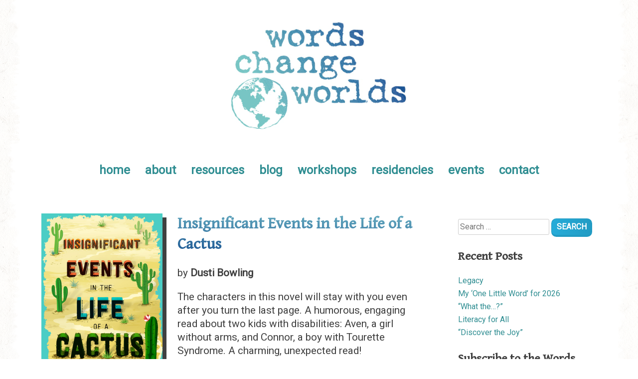

--- FILE ---
content_type: text/html; charset=UTF-8
request_url: https://wordschangeworlds.ca/book_reviews/insignificant-events-in-the-life-of-a-cactus/
body_size: 9062
content:
<!doctype html>
<html lang="en-US">
<head>
	<meta charset="UTF-8">
	<meta name="viewport" content="width=device-width, initial-scale=1">
	<link rel="profile" href="https://gmpg.org/xfn/11">

	<title>Insignificant Events in the Life of a Cactus &#8211; Words Change Worlds</title>
<meta name='robots' content='max-image-preview:large' />
	<style>img:is([sizes="auto" i], [sizes^="auto," i]) { contain-intrinsic-size: 3000px 1500px }</style>
	<link rel='dns-prefetch' href='//use.fontawesome.com' />
<link rel="alternate" type="application/rss+xml" title="Words Change Worlds &raquo; Feed" href="https://wordschangeworlds.ca/feed/" />
<link rel="alternate" type="application/rss+xml" title="Words Change Worlds &raquo; Comments Feed" href="https://wordschangeworlds.ca/comments/feed/" />
<script type="text/javascript">
/* <![CDATA[ */
window._wpemojiSettings = {"baseUrl":"https:\/\/s.w.org\/images\/core\/emoji\/16.0.1\/72x72\/","ext":".png","svgUrl":"https:\/\/s.w.org\/images\/core\/emoji\/16.0.1\/svg\/","svgExt":".svg","source":{"concatemoji":"https:\/\/wordschangeworlds.ca\/wp-includes\/js\/wp-emoji-release.min.js?ver=6.8.3"}};
/*! This file is auto-generated */
!function(s,n){var o,i,e;function c(e){try{var t={supportTests:e,timestamp:(new Date).valueOf()};sessionStorage.setItem(o,JSON.stringify(t))}catch(e){}}function p(e,t,n){e.clearRect(0,0,e.canvas.width,e.canvas.height),e.fillText(t,0,0);var t=new Uint32Array(e.getImageData(0,0,e.canvas.width,e.canvas.height).data),a=(e.clearRect(0,0,e.canvas.width,e.canvas.height),e.fillText(n,0,0),new Uint32Array(e.getImageData(0,0,e.canvas.width,e.canvas.height).data));return t.every(function(e,t){return e===a[t]})}function u(e,t){e.clearRect(0,0,e.canvas.width,e.canvas.height),e.fillText(t,0,0);for(var n=e.getImageData(16,16,1,1),a=0;a<n.data.length;a++)if(0!==n.data[a])return!1;return!0}function f(e,t,n,a){switch(t){case"flag":return n(e,"\ud83c\udff3\ufe0f\u200d\u26a7\ufe0f","\ud83c\udff3\ufe0f\u200b\u26a7\ufe0f")?!1:!n(e,"\ud83c\udde8\ud83c\uddf6","\ud83c\udde8\u200b\ud83c\uddf6")&&!n(e,"\ud83c\udff4\udb40\udc67\udb40\udc62\udb40\udc65\udb40\udc6e\udb40\udc67\udb40\udc7f","\ud83c\udff4\u200b\udb40\udc67\u200b\udb40\udc62\u200b\udb40\udc65\u200b\udb40\udc6e\u200b\udb40\udc67\u200b\udb40\udc7f");case"emoji":return!a(e,"\ud83e\udedf")}return!1}function g(e,t,n,a){var r="undefined"!=typeof WorkerGlobalScope&&self instanceof WorkerGlobalScope?new OffscreenCanvas(300,150):s.createElement("canvas"),o=r.getContext("2d",{willReadFrequently:!0}),i=(o.textBaseline="top",o.font="600 32px Arial",{});return e.forEach(function(e){i[e]=t(o,e,n,a)}),i}function t(e){var t=s.createElement("script");t.src=e,t.defer=!0,s.head.appendChild(t)}"undefined"!=typeof Promise&&(o="wpEmojiSettingsSupports",i=["flag","emoji"],n.supports={everything:!0,everythingExceptFlag:!0},e=new Promise(function(e){s.addEventListener("DOMContentLoaded",e,{once:!0})}),new Promise(function(t){var n=function(){try{var e=JSON.parse(sessionStorage.getItem(o));if("object"==typeof e&&"number"==typeof e.timestamp&&(new Date).valueOf()<e.timestamp+604800&&"object"==typeof e.supportTests)return e.supportTests}catch(e){}return null}();if(!n){if("undefined"!=typeof Worker&&"undefined"!=typeof OffscreenCanvas&&"undefined"!=typeof URL&&URL.createObjectURL&&"undefined"!=typeof Blob)try{var e="postMessage("+g.toString()+"("+[JSON.stringify(i),f.toString(),p.toString(),u.toString()].join(",")+"));",a=new Blob([e],{type:"text/javascript"}),r=new Worker(URL.createObjectURL(a),{name:"wpTestEmojiSupports"});return void(r.onmessage=function(e){c(n=e.data),r.terminate(),t(n)})}catch(e){}c(n=g(i,f,p,u))}t(n)}).then(function(e){for(var t in e)n.supports[t]=e[t],n.supports.everything=n.supports.everything&&n.supports[t],"flag"!==t&&(n.supports.everythingExceptFlag=n.supports.everythingExceptFlag&&n.supports[t]);n.supports.everythingExceptFlag=n.supports.everythingExceptFlag&&!n.supports.flag,n.DOMReady=!1,n.readyCallback=function(){n.DOMReady=!0}}).then(function(){return e}).then(function(){var e;n.supports.everything||(n.readyCallback(),(e=n.source||{}).concatemoji?t(e.concatemoji):e.wpemoji&&e.twemoji&&(t(e.twemoji),t(e.wpemoji)))}))}((window,document),window._wpemojiSettings);
/* ]]> */
</script>
<style id='wp-emoji-styles-inline-css' type='text/css'>

	img.wp-smiley, img.emoji {
		display: inline !important;
		border: none !important;
		box-shadow: none !important;
		height: 1em !important;
		width: 1em !important;
		margin: 0 0.07em !important;
		vertical-align: -0.1em !important;
		background: none !important;
		padding: 0 !important;
	}
</style>
<link rel='stylesheet' id='wp-block-library-css' href='https://wordschangeworlds.ca/wp-includes/css/dist/block-library/style.min.css?ver=6.8.3' type='text/css' media='all' />
<style id='classic-theme-styles-inline-css' type='text/css'>
/*! This file is auto-generated */
.wp-block-button__link{color:#fff;background-color:#32373c;border-radius:9999px;box-shadow:none;text-decoration:none;padding:calc(.667em + 2px) calc(1.333em + 2px);font-size:1.125em}.wp-block-file__button{background:#32373c;color:#fff;text-decoration:none}
</style>
<style id='font-awesome-svg-styles-default-inline-css' type='text/css'>
.svg-inline--fa {
  display: inline-block;
  height: 1em;
  overflow: visible;
  vertical-align: -.125em;
}
</style>
<link rel='stylesheet' id='font-awesome-svg-styles-css' href='https://wordschangeworlds.ca/wp-content/uploads/font-awesome/v6.6.0/css/svg-with-js.css' type='text/css' media='all' />
<style id='font-awesome-svg-styles-inline-css' type='text/css'>
   .wp-block-font-awesome-icon svg::before,
   .wp-rich-text-font-awesome-icon svg::before {content: unset;}
</style>
<style id='global-styles-inline-css' type='text/css'>
:root{--wp--preset--aspect-ratio--square: 1;--wp--preset--aspect-ratio--4-3: 4/3;--wp--preset--aspect-ratio--3-4: 3/4;--wp--preset--aspect-ratio--3-2: 3/2;--wp--preset--aspect-ratio--2-3: 2/3;--wp--preset--aspect-ratio--16-9: 16/9;--wp--preset--aspect-ratio--9-16: 9/16;--wp--preset--color--black: #000000;--wp--preset--color--cyan-bluish-gray: #abb8c3;--wp--preset--color--white: #ffffff;--wp--preset--color--pale-pink: #f78da7;--wp--preset--color--vivid-red: #cf2e2e;--wp--preset--color--luminous-vivid-orange: #ff6900;--wp--preset--color--luminous-vivid-amber: #fcb900;--wp--preset--color--light-green-cyan: #7bdcb5;--wp--preset--color--vivid-green-cyan: #00d084;--wp--preset--color--pale-cyan-blue: #8ed1fc;--wp--preset--color--vivid-cyan-blue: #0693e3;--wp--preset--color--vivid-purple: #9b51e0;--wp--preset--gradient--vivid-cyan-blue-to-vivid-purple: linear-gradient(135deg,rgba(6,147,227,1) 0%,rgb(155,81,224) 100%);--wp--preset--gradient--light-green-cyan-to-vivid-green-cyan: linear-gradient(135deg,rgb(122,220,180) 0%,rgb(0,208,130) 100%);--wp--preset--gradient--luminous-vivid-amber-to-luminous-vivid-orange: linear-gradient(135deg,rgba(252,185,0,1) 0%,rgba(255,105,0,1) 100%);--wp--preset--gradient--luminous-vivid-orange-to-vivid-red: linear-gradient(135deg,rgba(255,105,0,1) 0%,rgb(207,46,46) 100%);--wp--preset--gradient--very-light-gray-to-cyan-bluish-gray: linear-gradient(135deg,rgb(238,238,238) 0%,rgb(169,184,195) 100%);--wp--preset--gradient--cool-to-warm-spectrum: linear-gradient(135deg,rgb(74,234,220) 0%,rgb(151,120,209) 20%,rgb(207,42,186) 40%,rgb(238,44,130) 60%,rgb(251,105,98) 80%,rgb(254,248,76) 100%);--wp--preset--gradient--blush-light-purple: linear-gradient(135deg,rgb(255,206,236) 0%,rgb(152,150,240) 100%);--wp--preset--gradient--blush-bordeaux: linear-gradient(135deg,rgb(254,205,165) 0%,rgb(254,45,45) 50%,rgb(107,0,62) 100%);--wp--preset--gradient--luminous-dusk: linear-gradient(135deg,rgb(255,203,112) 0%,rgb(199,81,192) 50%,rgb(65,88,208) 100%);--wp--preset--gradient--pale-ocean: linear-gradient(135deg,rgb(255,245,203) 0%,rgb(182,227,212) 50%,rgb(51,167,181) 100%);--wp--preset--gradient--electric-grass: linear-gradient(135deg,rgb(202,248,128) 0%,rgb(113,206,126) 100%);--wp--preset--gradient--midnight: linear-gradient(135deg,rgb(2,3,129) 0%,rgb(40,116,252) 100%);--wp--preset--font-size--small: 13px;--wp--preset--font-size--medium: 20px;--wp--preset--font-size--large: 36px;--wp--preset--font-size--x-large: 42px;--wp--preset--spacing--20: 0.44rem;--wp--preset--spacing--30: 0.67rem;--wp--preset--spacing--40: 1rem;--wp--preset--spacing--50: 1.5rem;--wp--preset--spacing--60: 2.25rem;--wp--preset--spacing--70: 3.38rem;--wp--preset--spacing--80: 5.06rem;--wp--preset--shadow--natural: 6px 6px 9px rgba(0, 0, 0, 0.2);--wp--preset--shadow--deep: 12px 12px 50px rgba(0, 0, 0, 0.4);--wp--preset--shadow--sharp: 6px 6px 0px rgba(0, 0, 0, 0.2);--wp--preset--shadow--outlined: 6px 6px 0px -3px rgba(255, 255, 255, 1), 6px 6px rgba(0, 0, 0, 1);--wp--preset--shadow--crisp: 6px 6px 0px rgba(0, 0, 0, 1);}:where(.is-layout-flex){gap: 0.5em;}:where(.is-layout-grid){gap: 0.5em;}body .is-layout-flex{display: flex;}.is-layout-flex{flex-wrap: wrap;align-items: center;}.is-layout-flex > :is(*, div){margin: 0;}body .is-layout-grid{display: grid;}.is-layout-grid > :is(*, div){margin: 0;}:where(.wp-block-columns.is-layout-flex){gap: 2em;}:where(.wp-block-columns.is-layout-grid){gap: 2em;}:where(.wp-block-post-template.is-layout-flex){gap: 1.25em;}:where(.wp-block-post-template.is-layout-grid){gap: 1.25em;}.has-black-color{color: var(--wp--preset--color--black) !important;}.has-cyan-bluish-gray-color{color: var(--wp--preset--color--cyan-bluish-gray) !important;}.has-white-color{color: var(--wp--preset--color--white) !important;}.has-pale-pink-color{color: var(--wp--preset--color--pale-pink) !important;}.has-vivid-red-color{color: var(--wp--preset--color--vivid-red) !important;}.has-luminous-vivid-orange-color{color: var(--wp--preset--color--luminous-vivid-orange) !important;}.has-luminous-vivid-amber-color{color: var(--wp--preset--color--luminous-vivid-amber) !important;}.has-light-green-cyan-color{color: var(--wp--preset--color--light-green-cyan) !important;}.has-vivid-green-cyan-color{color: var(--wp--preset--color--vivid-green-cyan) !important;}.has-pale-cyan-blue-color{color: var(--wp--preset--color--pale-cyan-blue) !important;}.has-vivid-cyan-blue-color{color: var(--wp--preset--color--vivid-cyan-blue) !important;}.has-vivid-purple-color{color: var(--wp--preset--color--vivid-purple) !important;}.has-black-background-color{background-color: var(--wp--preset--color--black) !important;}.has-cyan-bluish-gray-background-color{background-color: var(--wp--preset--color--cyan-bluish-gray) !important;}.has-white-background-color{background-color: var(--wp--preset--color--white) !important;}.has-pale-pink-background-color{background-color: var(--wp--preset--color--pale-pink) !important;}.has-vivid-red-background-color{background-color: var(--wp--preset--color--vivid-red) !important;}.has-luminous-vivid-orange-background-color{background-color: var(--wp--preset--color--luminous-vivid-orange) !important;}.has-luminous-vivid-amber-background-color{background-color: var(--wp--preset--color--luminous-vivid-amber) !important;}.has-light-green-cyan-background-color{background-color: var(--wp--preset--color--light-green-cyan) !important;}.has-vivid-green-cyan-background-color{background-color: var(--wp--preset--color--vivid-green-cyan) !important;}.has-pale-cyan-blue-background-color{background-color: var(--wp--preset--color--pale-cyan-blue) !important;}.has-vivid-cyan-blue-background-color{background-color: var(--wp--preset--color--vivid-cyan-blue) !important;}.has-vivid-purple-background-color{background-color: var(--wp--preset--color--vivid-purple) !important;}.has-black-border-color{border-color: var(--wp--preset--color--black) !important;}.has-cyan-bluish-gray-border-color{border-color: var(--wp--preset--color--cyan-bluish-gray) !important;}.has-white-border-color{border-color: var(--wp--preset--color--white) !important;}.has-pale-pink-border-color{border-color: var(--wp--preset--color--pale-pink) !important;}.has-vivid-red-border-color{border-color: var(--wp--preset--color--vivid-red) !important;}.has-luminous-vivid-orange-border-color{border-color: var(--wp--preset--color--luminous-vivid-orange) !important;}.has-luminous-vivid-amber-border-color{border-color: var(--wp--preset--color--luminous-vivid-amber) !important;}.has-light-green-cyan-border-color{border-color: var(--wp--preset--color--light-green-cyan) !important;}.has-vivid-green-cyan-border-color{border-color: var(--wp--preset--color--vivid-green-cyan) !important;}.has-pale-cyan-blue-border-color{border-color: var(--wp--preset--color--pale-cyan-blue) !important;}.has-vivid-cyan-blue-border-color{border-color: var(--wp--preset--color--vivid-cyan-blue) !important;}.has-vivid-purple-border-color{border-color: var(--wp--preset--color--vivid-purple) !important;}.has-vivid-cyan-blue-to-vivid-purple-gradient-background{background: var(--wp--preset--gradient--vivid-cyan-blue-to-vivid-purple) !important;}.has-light-green-cyan-to-vivid-green-cyan-gradient-background{background: var(--wp--preset--gradient--light-green-cyan-to-vivid-green-cyan) !important;}.has-luminous-vivid-amber-to-luminous-vivid-orange-gradient-background{background: var(--wp--preset--gradient--luminous-vivid-amber-to-luminous-vivid-orange) !important;}.has-luminous-vivid-orange-to-vivid-red-gradient-background{background: var(--wp--preset--gradient--luminous-vivid-orange-to-vivid-red) !important;}.has-very-light-gray-to-cyan-bluish-gray-gradient-background{background: var(--wp--preset--gradient--very-light-gray-to-cyan-bluish-gray) !important;}.has-cool-to-warm-spectrum-gradient-background{background: var(--wp--preset--gradient--cool-to-warm-spectrum) !important;}.has-blush-light-purple-gradient-background{background: var(--wp--preset--gradient--blush-light-purple) !important;}.has-blush-bordeaux-gradient-background{background: var(--wp--preset--gradient--blush-bordeaux) !important;}.has-luminous-dusk-gradient-background{background: var(--wp--preset--gradient--luminous-dusk) !important;}.has-pale-ocean-gradient-background{background: var(--wp--preset--gradient--pale-ocean) !important;}.has-electric-grass-gradient-background{background: var(--wp--preset--gradient--electric-grass) !important;}.has-midnight-gradient-background{background: var(--wp--preset--gradient--midnight) !important;}.has-small-font-size{font-size: var(--wp--preset--font-size--small) !important;}.has-medium-font-size{font-size: var(--wp--preset--font-size--medium) !important;}.has-large-font-size{font-size: var(--wp--preset--font-size--large) !important;}.has-x-large-font-size{font-size: var(--wp--preset--font-size--x-large) !important;}
:where(.wp-block-post-template.is-layout-flex){gap: 1.25em;}:where(.wp-block-post-template.is-layout-grid){gap: 1.25em;}
:where(.wp-block-columns.is-layout-flex){gap: 2em;}:where(.wp-block-columns.is-layout-grid){gap: 2em;}
:root :where(.wp-block-pullquote){font-size: 1.5em;line-height: 1.6;}
</style>
<link rel='stylesheet' id='contact-form-7-css' href='https://wordschangeworlds.ca/wp-content/plugins/contact-form-7/includes/css/styles.css?ver=6.1.3' type='text/css' media='all' />
<link rel='stylesheet' id='email-subscribers-css' href='https://wordschangeworlds.ca/wp-content/plugins/email-subscribers/lite/public/css/email-subscribers-public.css?ver=5.9.11' type='text/css' media='all' />
<link rel='stylesheet' id='wcw-style-css' href='https://wordschangeworlds.ca/wp-content/themes/wcw/wcw/style.css?ver=6.8.3' type='text/css' media='all' />
<link rel='stylesheet' id='load-fa-css' href='https://use.fontawesome.com/releases/v5.8.1/css/all.css?ver=6.8.3' type='text/css' media='all' />
<link rel='stylesheet' id='font-awesome-official-css' href='https://use.fontawesome.com/releases/v6.6.0/css/all.css' type='text/css' media='all' integrity="sha384-h/hnnw1Bi4nbpD6kE7nYfCXzovi622sY5WBxww8ARKwpdLj5kUWjRuyiXaD1U2JT" crossorigin="anonymous" />
<link rel='stylesheet' id='flick-css' href='https://wordschangeworlds.ca/wp-content/plugins/mailchimp/assets/css/flick/flick.css?ver=2.0.0' type='text/css' media='all' />
<link rel='stylesheet' id='mailchimp_sf_main_css-css' href='https://wordschangeworlds.ca/wp-content/plugins/mailchimp/assets/css/frontend.css?ver=2.0.0' type='text/css' media='all' />
<link rel='stylesheet' id='font-awesome-official-v4shim-css' href='https://use.fontawesome.com/releases/v6.6.0/css/v4-shims.css' type='text/css' media='all' integrity="sha384-Heamg4F/EELwbmnBJapxaWTkcdX/DCrJpYgSshI5BkI7xghn3RvDcpG+1xUJt/7K" crossorigin="anonymous" />
<script type="text/javascript" src="https://wordschangeworlds.ca/wp-includes/js/jquery/jquery.min.js?ver=3.7.1" id="jquery-core-js"></script>
<script type="text/javascript" src="https://wordschangeworlds.ca/wp-includes/js/jquery/jquery-migrate.min.js?ver=3.4.1" id="jquery-migrate-js"></script>
<link rel="https://api.w.org/" href="https://wordschangeworlds.ca/wp-json/" /><link rel="EditURI" type="application/rsd+xml" title="RSD" href="https://wordschangeworlds.ca/xmlrpc.php?rsd" />
<link rel="canonical" href="https://wordschangeworlds.ca/book_reviews/insignificant-events-in-the-life-of-a-cactus/" />
<link rel='shortlink' href='https://wordschangeworlds.ca/?p=5386' />
<link rel="alternate" title="oEmbed (JSON)" type="application/json+oembed" href="https://wordschangeworlds.ca/wp-json/oembed/1.0/embed?url=https%3A%2F%2Fwordschangeworlds.ca%2Fbook_reviews%2Finsignificant-events-in-the-life-of-a-cactus%2F" />
<link rel="alternate" title="oEmbed (XML)" type="text/xml+oembed" href="https://wordschangeworlds.ca/wp-json/oembed/1.0/embed?url=https%3A%2F%2Fwordschangeworlds.ca%2Fbook_reviews%2Finsignificant-events-in-the-life-of-a-cactus%2F&#038;format=xml" />
		<style type="text/css">
					.site-title,
			.site-description {
				position: absolute;
				clip: rect(1px, 1px, 1px, 1px);
			}
				</style>
		<link rel="icon" href="https://wordschangeworlds.ca/wp-content/uploads/2019/04/favicon.png" sizes="32x32" />
<link rel="icon" href="https://wordschangeworlds.ca/wp-content/uploads/2019/04/favicon.png" sizes="192x192" />
<link rel="apple-touch-icon" href="https://wordschangeworlds.ca/wp-content/uploads/2019/04/favicon.png" />
<meta name="msapplication-TileImage" content="https://wordschangeworlds.ca/wp-content/uploads/2019/04/favicon.png" />
</head>

<body class="wp-singular book_reviews-template-default single single-book_reviews postid-5386 wp-custom-logo wp-theme-wcwwcw">
<div id="page" class="site">
	<a class="skip-link screen-reader-text" href="#content">Skip to content</a>

	<header id="masthead" class="site-header">
		<div class="site-content-contained site-branding-wrapper white">
			<div class="site-branding">
				<a href="https://wordschangeworlds.ca/" class="custom-logo-link" rel="home"><img width="358" height="240" src="https://wordschangeworlds.ca/wp-content/uploads/2019/04/logo.png" class="custom-logo" alt="Words Change Worlds" decoding="async" fetchpriority="high" srcset="https://wordschangeworlds.ca/wp-content/uploads/2019/04/logo.png 358w, https://wordschangeworlds.ca/wp-content/uploads/2019/04/logo-300x201.png 300w" sizes="(max-width: 358px) 100vw, 358px" /></a>					<p class="site-title"><a href="https://wordschangeworlds.ca/" rel="home">Words Change Worlds</a></p>
								</div><!-- .site-branding -->

			<nav id="site-navigation" class="main-navigation site-content-contained">
				<button class="menu-toggle" aria-controls="primary-menu" aria-expanded="false">
					<i class="fas fa-bars"></i> &nbsp;Menu
				</button>
				<div class="menu-navbar-container"><ul id="primary-menu" class="menu"><li id="menu-item-4479" class="menu-item menu-item-type-post_type menu-item-object-page menu-item-home menu-item-4479"><a href="https://wordschangeworlds.ca/">home</a></li>
<li id="menu-item-4480" class="menu-item menu-item-type-post_type menu-item-object-page menu-item-4480"><a href="https://wordschangeworlds.ca/about/">about</a></li>
<li id="menu-item-7384" class="menu-item menu-item-type-custom menu-item-object-custom menu-item-has-children menu-item-7384"><a href="#">resources</a>
<ul class="sub-menu">
	<li id="menu-item-4484" class="menu-item menu-item-type-post_type menu-item-object-page menu-item-4484"><a href="https://wordschangeworlds.ca/books/">books</a></li>
	<li id="menu-item-8818" class="menu-item menu-item-type-taxonomy menu-item-object-series menu-item-8818"><a href="https://wordschangeworlds.ca/classroom-kits/bug-club-morphology/">Bug Club Morphology</a></li>
	<li id="menu-item-8825" class="menu-item menu-item-type-taxonomy menu-item-object-series menu-item-8825"><a href="https://wordschangeworlds.ca/classroom-kits/literacy-success-foundations/">Literacy Success Foundations</a></li>
</ul>
</li>
<li id="menu-item-4482" class="menu-item menu-item-type-post_type menu-item-object-page current_page_parent menu-item-4482"><a href="https://wordschangeworlds.ca/blog/">blog</a></li>
<li id="menu-item-4481" class="menu-item menu-item-type-post_type menu-item-object-page menu-item-4481"><a href="https://wordschangeworlds.ca/workshops/">workshops</a></li>
<li id="menu-item-6178" class="menu-item menu-item-type-post_type menu-item-object-page menu-item-6178"><a href="https://wordschangeworlds.ca/writing-residencies/">residencies</a></li>
<li id="menu-item-4939" class="menu-item menu-item-type-post_type menu-item-object-page menu-item-4939"><a href="https://wordschangeworlds.ca/upcoming-events/">events</a></li>
<li id="menu-item-6086" class="menu-item menu-item-type-post_type menu-item-object-page menu-item-6086"><a href="https://wordschangeworlds.ca/contact/">contact</a></li>
</ul></div>			</nav><!-- #site-navigation -->
		</div>
	</header><!-- #masthead -->

	
	<div id="content" class="site-content site-content-contained white">

	<div id="primary" class="content-area">
		<main id="main" class="site-main">

		
<article id="post-5386" class="post-5386 book_reviews type-book_reviews status-publish has-post-thumbnail hentry">

	
			<div class="post-thumbnail">
				<img width="318" height="470" src="https://wordschangeworlds.ca/wp-content/uploads/2020/03/Insignificant-events-in-the-life-of-a-cactus.jpg" class="attachment-post-thumbnail size-post-thumbnail wp-post-image" alt="" decoding="async" srcset="https://wordschangeworlds.ca/wp-content/uploads/2020/03/Insignificant-events-in-the-life-of-a-cactus.jpg 318w, https://wordschangeworlds.ca/wp-content/uploads/2020/03/Insignificant-events-in-the-life-of-a-cactus-203x300.jpg 203w" sizes="(max-width: 318px) 100vw, 318px" />			</div><!-- .post-thumbnail -->

		
  <div class="entry-content-wrapper">

    <header class="entry-header">
  		<h1 class="entry-title">Insignificant Events in the Life of a Cactus</h1>  	</header><!-- .entry-header -->

  	<div class="entry-content">

      <p class="byline">by <b>Dusti Bowling</b></p>

  		<p>The characters in this novel will stay with you even after you turn the last page. A humorous, engaging read about two kids with disabilities: Aven, a girl without arms, and Connor, a boy with Tourette Syndrome. A charming, unexpected read!</p>

			<p class="muted"><i>March 22, 2020</i></p>

			      <a class="btn btn-green" href="https://www.chapters.indigo.ca/en-ca/books/insignificant-events-in-the-life/9781454932994-item.html?ikwid=insignificant+events+in+the+life+of+a+cactus&ikwsec=Home&ikwidx=0" target="_blank">Learn More</a>
      
	  </div><!-- .entry-content -->
  </div><!-- .entry-content-wrapper -->
</article><!-- #post-5386 -->

	<nav class="navigation post-navigation" aria-label="Posts">
		<h2 class="screen-reader-text">Post navigation</h2>
		<div class="nav-links"><div class="nav-previous"><a href="https://wordschangeworlds.ca/book_reviews/the-girl-who-rode-a-shark-other-stories-of-daring-women/" rel="prev">The Girl Who Rode a Shark &#038; Other Stories of Daring Women</a></div><div class="nav-next"><a href="https://wordschangeworlds.ca/book_reviews/be-you/" rel="next">Be You!</a></div></div>
	</nav>
		</main><!-- #main -->
	</div><!-- #primary -->


<aside id="secondary" class="widget-area">
	<section id="search-2" class="widget widget_search"><form role="search" method="get" class="search-form" action="https://wordschangeworlds.ca/">
				<label>
					<span class="screen-reader-text">Search for:</span>
					<input type="search" class="search-field" placeholder="Search &hellip;" value="" name="s" />
				</label>
				<input type="submit" class="search-submit" value="Search" />
			</form></section>
		<section id="recent-posts-2" class="widget widget_recent_entries">
		<h2 class="widget-title">Recent Posts</h2>
		<ul>
											<li>
					<a href="https://wordschangeworlds.ca/legacy-2/">Legacy</a>
									</li>
											<li>
					<a href="https://wordschangeworlds.ca/my-one-little-word-for-2026/">My &#8216;One Little Word&#8217; for 2026</a>
									</li>
											<li>
					<a href="https://wordschangeworlds.ca/what-the/">&#8220;What the&#8230;?&#8221;</a>
									</li>
											<li>
					<a href="https://wordschangeworlds.ca/literacy-for-all-2/">Literacy for All</a>
									</li>
											<li>
					<a href="https://wordschangeworlds.ca/discover-the-joy/">&#8220;Discover the Joy&#8221;</a>
									</li>
					</ul>

		</section><section id="block-2" class="widget widget_block">
<h2 class="wp-block-heading">Subscribe to the Words Change Worlds Blog</h2>
</section><section id="block-3" class="widget widget_block widget_text">
<p class="has-medium-font-size">Sign up to receive an email notification whenever a new blog post is published. This is completely spam-free and you can opt out at any time.</p>
</section><section id="email-subscribers-form-2" class="widget widget_email-subscribers-form"><div class="emaillist" id="es_form_f1-n1"><form action="/book_reviews/insignificant-events-in-the-life-of-a-cactus/#es_form_f1-n1" method="post" class="es_subscription_form es_shortcode_form  es_ajax_subscription_form" id="es_subscription_form_6971715837e25" data-source="ig-es" data-form-id="1"><div class="es-field-wrap ig-es-form-field"><label class="es-field-label">Email*<br /><input class="es_required_field es_txt_email ig_es_form_field_email ig-es-form-input" type="email" name="esfpx_email" value="" placeholder="" required="required" /></label></div><input type="hidden" name="esfpx_lists[]" value="e14ced734b7c" /><input type="hidden" name="esfpx_form_id" value="1" /><input type="hidden" name="es" value="subscribe" />
			<input type="hidden" name="esfpx_es_form_identifier" value="f1-n1" />
			<input type="hidden" name="esfpx_es_email_page" value="5386" />
			<input type="hidden" name="esfpx_es_email_page_url" value="https://wordschangeworlds.ca/book_reviews/insignificant-events-in-the-life-of-a-cactus/" />
			<input type="hidden" name="esfpx_status" value="Unconfirmed" />
			<input type="hidden" name="esfpx_es-subscribe" id="es-subscribe-6971715837e25" value="2635912a5c" />
			<label style="position:absolute;top:-99999px;left:-99999px;z-index:-99;" aria-hidden="true"><span hidden>Please leave this field empty.</span><input type="email" name="esfpx_es_hp_email" class="es_required_field" tabindex="-1" autocomplete="-1" value="" /></label><input type="submit" name="submit" class="es_subscription_form_submit es_submit_button es_textbox_button" id="es_subscription_form_submit_6971715837e25" value="Submit" /><span class="es_spinner_image" id="spinner-image"><img src="https://wordschangeworlds.ca/wp-content/plugins/email-subscribers/lite/public/images/spinner.gif" alt="Loading" /></span></form><span class="es_subscription_message " id="es_subscription_message_6971715837e25" role="alert" aria-live="assertive"></span></div></section><section id="archives-2" class="widget widget_archive"><h2 class="widget-title">Archives</h2>		<label class="screen-reader-text" for="archives-dropdown-2">Archives</label>
		<select id="archives-dropdown-2" name="archive-dropdown">
			
			<option value="">Select Month</option>
				<option value='https://wordschangeworlds.ca/2026/01/'> January 2026 &nbsp;(2)</option>
	<option value='https://wordschangeworlds.ca/2025/12/'> December 2025 &nbsp;(2)</option>
	<option value='https://wordschangeworlds.ca/2025/11/'> November 2025 &nbsp;(2)</option>
	<option value='https://wordschangeworlds.ca/2025/10/'> October 2025 &nbsp;(4)</option>
	<option value='https://wordschangeworlds.ca/2025/09/'> September 2025 &nbsp;(4)</option>
	<option value='https://wordschangeworlds.ca/2025/08/'> August 2025 &nbsp;(3)</option>
	<option value='https://wordschangeworlds.ca/2025/06/'> June 2025 &nbsp;(3)</option>
	<option value='https://wordschangeworlds.ca/2025/05/'> May 2025 &nbsp;(4)</option>
	<option value='https://wordschangeworlds.ca/2025/04/'> April 2025 &nbsp;(4)</option>
	<option value='https://wordschangeworlds.ca/2025/03/'> March 2025 &nbsp;(3)</option>
	<option value='https://wordschangeworlds.ca/2025/02/'> February 2025 &nbsp;(3)</option>
	<option value='https://wordschangeworlds.ca/2025/01/'> January 2025 &nbsp;(3)</option>
	<option value='https://wordschangeworlds.ca/2024/12/'> December 2024 &nbsp;(4)</option>
	<option value='https://wordschangeworlds.ca/2024/11/'> November 2024 &nbsp;(4)</option>
	<option value='https://wordschangeworlds.ca/2024/10/'> October 2024 &nbsp;(4)</option>
	<option value='https://wordschangeworlds.ca/2024/09/'> September 2024 &nbsp;(5)</option>
	<option value='https://wordschangeworlds.ca/2024/08/'> August 2024 &nbsp;(2)</option>
	<option value='https://wordschangeworlds.ca/2024/06/'> June 2024 &nbsp;(4)</option>
	<option value='https://wordschangeworlds.ca/2024/05/'> May 2024 &nbsp;(3)</option>
	<option value='https://wordschangeworlds.ca/2024/04/'> April 2024 &nbsp;(4)</option>
	<option value='https://wordschangeworlds.ca/2024/03/'> March 2024 &nbsp;(3)</option>
	<option value='https://wordschangeworlds.ca/2024/02/'> February 2024 &nbsp;(3)</option>
	<option value='https://wordschangeworlds.ca/2024/01/'> January 2024 &nbsp;(3)</option>
	<option value='https://wordschangeworlds.ca/2023/12/'> December 2023 &nbsp;(2)</option>
	<option value='https://wordschangeworlds.ca/2023/11/'> November 2023 &nbsp;(3)</option>
	<option value='https://wordschangeworlds.ca/2023/10/'> October 2023 &nbsp;(4)</option>
	<option value='https://wordschangeworlds.ca/2023/09/'> September 2023 &nbsp;(4)</option>
	<option value='https://wordschangeworlds.ca/2023/08/'> August 2023 &nbsp;(2)</option>
	<option value='https://wordschangeworlds.ca/2023/06/'> June 2023 &nbsp;(3)</option>
	<option value='https://wordschangeworlds.ca/2023/05/'> May 2023 &nbsp;(4)</option>
	<option value='https://wordschangeworlds.ca/2023/04/'> April 2023 &nbsp;(3)</option>
	<option value='https://wordschangeworlds.ca/2023/03/'> March 2023 &nbsp;(2)</option>
	<option value='https://wordschangeworlds.ca/2023/02/'> February 2023 &nbsp;(3)</option>
	<option value='https://wordschangeworlds.ca/2023/01/'> January 2023 &nbsp;(5)</option>
	<option value='https://wordschangeworlds.ca/2022/12/'> December 2022 &nbsp;(3)</option>
	<option value='https://wordschangeworlds.ca/2022/11/'> November 2022 &nbsp;(3)</option>
	<option value='https://wordschangeworlds.ca/2022/10/'> October 2022 &nbsp;(4)</option>
	<option value='https://wordschangeworlds.ca/2022/09/'> September 2022 &nbsp;(2)</option>
	<option value='https://wordschangeworlds.ca/2022/08/'> August 2022 &nbsp;(2)</option>
	<option value='https://wordschangeworlds.ca/2022/06/'> June 2022 &nbsp;(3)</option>
	<option value='https://wordschangeworlds.ca/2022/05/'> May 2022 &nbsp;(5)</option>
	<option value='https://wordschangeworlds.ca/2022/04/'> April 2022 &nbsp;(4)</option>
	<option value='https://wordschangeworlds.ca/2022/03/'> March 2022 &nbsp;(3)</option>
	<option value='https://wordschangeworlds.ca/2022/02/'> February 2022 &nbsp;(4)</option>
	<option value='https://wordschangeworlds.ca/2022/01/'> January 2022 &nbsp;(5)</option>
	<option value='https://wordschangeworlds.ca/2021/12/'> December 2021 &nbsp;(2)</option>
	<option value='https://wordschangeworlds.ca/2021/11/'> November 2021 &nbsp;(3)</option>
	<option value='https://wordschangeworlds.ca/2021/10/'> October 2021 &nbsp;(5)</option>
	<option value='https://wordschangeworlds.ca/2021/09/'> September 2021 &nbsp;(5)</option>
	<option value='https://wordschangeworlds.ca/2021/08/'> August 2021 &nbsp;(5)</option>
	<option value='https://wordschangeworlds.ca/2021/07/'> July 2021 &nbsp;(1)</option>
	<option value='https://wordschangeworlds.ca/2021/06/'> June 2021 &nbsp;(3)</option>
	<option value='https://wordschangeworlds.ca/2021/05/'> May 2021 &nbsp;(3)</option>
	<option value='https://wordschangeworlds.ca/2021/04/'> April 2021 &nbsp;(3)</option>
	<option value='https://wordschangeworlds.ca/2021/03/'> March 2021 &nbsp;(4)</option>
	<option value='https://wordschangeworlds.ca/2021/02/'> February 2021 &nbsp;(4)</option>
	<option value='https://wordschangeworlds.ca/2021/01/'> January 2021 &nbsp;(5)</option>
	<option value='https://wordschangeworlds.ca/2020/12/'> December 2020 &nbsp;(2)</option>
	<option value='https://wordschangeworlds.ca/2020/11/'> November 2020 &nbsp;(5)</option>
	<option value='https://wordschangeworlds.ca/2020/10/'> October 2020 &nbsp;(2)</option>
	<option value='https://wordschangeworlds.ca/2020/09/'> September 2020 &nbsp;(4)</option>
	<option value='https://wordschangeworlds.ca/2020/08/'> August 2020 &nbsp;(4)</option>
	<option value='https://wordschangeworlds.ca/2020/06/'> June 2020 &nbsp;(4)</option>
	<option value='https://wordschangeworlds.ca/2020/05/'> May 2020 &nbsp;(4)</option>
	<option value='https://wordschangeworlds.ca/2020/04/'> April 2020 &nbsp;(4)</option>
	<option value='https://wordschangeworlds.ca/2020/03/'> March 2020 &nbsp;(5)</option>
	<option value='https://wordschangeworlds.ca/2020/02/'> February 2020 &nbsp;(4)</option>
	<option value='https://wordschangeworlds.ca/2020/01/'> January 2020 &nbsp;(4)</option>
	<option value='https://wordschangeworlds.ca/2019/12/'> December 2019 &nbsp;(3)</option>
	<option value='https://wordschangeworlds.ca/2019/11/'> November 2019 &nbsp;(4)</option>
	<option value='https://wordschangeworlds.ca/2019/10/'> October 2019 &nbsp;(4)</option>
	<option value='https://wordschangeworlds.ca/2019/09/'> September 2019 &nbsp;(5)</option>
	<option value='https://wordschangeworlds.ca/2019/08/'> August 2019 &nbsp;(4)</option>
	<option value='https://wordschangeworlds.ca/2019/07/'> July 2019 &nbsp;(1)</option>
	<option value='https://wordschangeworlds.ca/2019/06/'> June 2019 &nbsp;(4)</option>
	<option value='https://wordschangeworlds.ca/2019/05/'> May 2019 &nbsp;(4)</option>
	<option value='https://wordschangeworlds.ca/2019/04/'> April 2019 &nbsp;(4)</option>
	<option value='https://wordschangeworlds.ca/2019/03/'> March 2019 &nbsp;(5)</option>
	<option value='https://wordschangeworlds.ca/2019/02/'> February 2019 &nbsp;(4)</option>
	<option value='https://wordschangeworlds.ca/2019/01/'> January 2019 &nbsp;(4)</option>
	<option value='https://wordschangeworlds.ca/2018/12/'> December 2018 &nbsp;(3)</option>
	<option value='https://wordschangeworlds.ca/2018/11/'> November 2018 &nbsp;(4)</option>
	<option value='https://wordschangeworlds.ca/2018/10/'> October 2018 &nbsp;(4)</option>
	<option value='https://wordschangeworlds.ca/2018/09/'> September 2018 &nbsp;(5)</option>
	<option value='https://wordschangeworlds.ca/2018/08/'> August 2018 &nbsp;(3)</option>
	<option value='https://wordschangeworlds.ca/2018/06/'> June 2018 &nbsp;(4)</option>
	<option value='https://wordschangeworlds.ca/2018/05/'> May 2018 &nbsp;(4)</option>
	<option value='https://wordschangeworlds.ca/2018/04/'> April 2018 &nbsp;(5)</option>
	<option value='https://wordschangeworlds.ca/2018/03/'> March 2018 &nbsp;(3)</option>
	<option value='https://wordschangeworlds.ca/2018/02/'> February 2018 &nbsp;(4)</option>
	<option value='https://wordschangeworlds.ca/2018/01/'> January 2018 &nbsp;(3)</option>
	<option value='https://wordschangeworlds.ca/2017/12/'> December 2017 &nbsp;(3)</option>
	<option value='https://wordschangeworlds.ca/2017/11/'> November 2017 &nbsp;(4)</option>
	<option value='https://wordschangeworlds.ca/2017/10/'> October 2017 &nbsp;(5)</option>
	<option value='https://wordschangeworlds.ca/2017/09/'> September 2017 &nbsp;(4)</option>
	<option value='https://wordschangeworlds.ca/2017/08/'> August 2017 &nbsp;(4)</option>
	<option value='https://wordschangeworlds.ca/2017/07/'> July 2017 &nbsp;(3)</option>
	<option value='https://wordschangeworlds.ca/2017/06/'> June 2017 &nbsp;(4)</option>
	<option value='https://wordschangeworlds.ca/2017/05/'> May 2017 &nbsp;(4)</option>
	<option value='https://wordschangeworlds.ca/2017/04/'> April 2017 &nbsp;(4)</option>
	<option value='https://wordschangeworlds.ca/2017/03/'> March 2017 &nbsp;(3)</option>
	<option value='https://wordschangeworlds.ca/2017/02/'> February 2017 &nbsp;(4)</option>
	<option value='https://wordschangeworlds.ca/2017/01/'> January 2017 &nbsp;(4)</option>
	<option value='https://wordschangeworlds.ca/2016/12/'> December 2016 &nbsp;(2)</option>
	<option value='https://wordschangeworlds.ca/2016/11/'> November 2016 &nbsp;(1)</option>
	<option value='https://wordschangeworlds.ca/2016/10/'> October 2016 &nbsp;(5)</option>
	<option value='https://wordschangeworlds.ca/2016/09/'> September 2016 &nbsp;(4)</option>
	<option value='https://wordschangeworlds.ca/2016/08/'> August 2016 &nbsp;(1)</option>
	<option value='https://wordschangeworlds.ca/2016/07/'> July 2016 &nbsp;(1)</option>
	<option value='https://wordschangeworlds.ca/2016/06/'> June 2016 &nbsp;(3)</option>
	<option value='https://wordschangeworlds.ca/2016/05/'> May 2016 &nbsp;(5)</option>
	<option value='https://wordschangeworlds.ca/2016/04/'> April 2016 &nbsp;(4)</option>
	<option value='https://wordschangeworlds.ca/2016/03/'> March 2016 &nbsp;(3)</option>
	<option value='https://wordschangeworlds.ca/2016/02/'> February 2016 &nbsp;(4)</option>
	<option value='https://wordschangeworlds.ca/2016/01/'> January 2016 &nbsp;(4)</option>
	<option value='https://wordschangeworlds.ca/2015/12/'> December 2015 &nbsp;(1)</option>
	<option value='https://wordschangeworlds.ca/2015/11/'> November 2015 &nbsp;(5)</option>
	<option value='https://wordschangeworlds.ca/2015/10/'> October 2015 &nbsp;(4)</option>
	<option value='https://wordschangeworlds.ca/2015/09/'> September 2015 &nbsp;(4)</option>
	<option value='https://wordschangeworlds.ca/2015/06/'> June 2015 &nbsp;(3)</option>
	<option value='https://wordschangeworlds.ca/2015/05/'> May 2015 &nbsp;(5)</option>
	<option value='https://wordschangeworlds.ca/2015/04/'> April 2015 &nbsp;(3)</option>
	<option value='https://wordschangeworlds.ca/2015/03/'> March 2015 &nbsp;(4)</option>
	<option value='https://wordschangeworlds.ca/2015/02/'> February 2015 &nbsp;(3)</option>
	<option value='https://wordschangeworlds.ca/2015/01/'> January 2015 &nbsp;(4)</option>
	<option value='https://wordschangeworlds.ca/2014/11/'> November 2014 &nbsp;(5)</option>
	<option value='https://wordschangeworlds.ca/2014/10/'> October 2014 &nbsp;(4)</option>
	<option value='https://wordschangeworlds.ca/2014/09/'> September 2014 &nbsp;(5)</option>
	<option value='https://wordschangeworlds.ca/2014/08/'> August 2014 &nbsp;(1)</option>
	<option value='https://wordschangeworlds.ca/2014/06/'> June 2014 &nbsp;(4)</option>
	<option value='https://wordschangeworlds.ca/2014/05/'> May 2014 &nbsp;(4)</option>
	<option value='https://wordschangeworlds.ca/2014/04/'> April 2014 &nbsp;(4)</option>
	<option value='https://wordschangeworlds.ca/2014/03/'> March 2014 &nbsp;(4)</option>
	<option value='https://wordschangeworlds.ca/2014/02/'> February 2014 &nbsp;(4)</option>
	<option value='https://wordschangeworlds.ca/2014/01/'> January 2014 &nbsp;(4)</option>
	<option value='https://wordschangeworlds.ca/2013/12/'> December 2013 &nbsp;(2)</option>
	<option value='https://wordschangeworlds.ca/2013/11/'> November 2013 &nbsp;(4)</option>
	<option value='https://wordschangeworlds.ca/2013/10/'> October 2013 &nbsp;(4)</option>
	<option value='https://wordschangeworlds.ca/2013/09/'> September 2013 &nbsp;(4)</option>
	<option value='https://wordschangeworlds.ca/2013/08/'> August 2013 &nbsp;(1)</option>
	<option value='https://wordschangeworlds.ca/2013/06/'> June 2013 &nbsp;(4)</option>
	<option value='https://wordschangeworlds.ca/2013/05/'> May 2013 &nbsp;(4)</option>
	<option value='https://wordschangeworlds.ca/2013/04/'> April 2013 &nbsp;(4)</option>
	<option value='https://wordschangeworlds.ca/2013/03/'> March 2013 &nbsp;(5)</option>
	<option value='https://wordschangeworlds.ca/2013/02/'> February 2013 &nbsp;(3)</option>
	<option value='https://wordschangeworlds.ca/2013/01/'> January 2013 &nbsp;(4)</option>
	<option value='https://wordschangeworlds.ca/2012/12/'> December 2012 &nbsp;(3)</option>
	<option value='https://wordschangeworlds.ca/2012/11/'> November 2012 &nbsp;(4)</option>
	<option value='https://wordschangeworlds.ca/2012/10/'> October 2012 &nbsp;(4)</option>
	<option value='https://wordschangeworlds.ca/2012/09/'> September 2012 &nbsp;(5)</option>
	<option value='https://wordschangeworlds.ca/2012/06/'> June 2012 &nbsp;(5)</option>
	<option value='https://wordschangeworlds.ca/2012/05/'> May 2012 &nbsp;(4)</option>
	<option value='https://wordschangeworlds.ca/2012/04/'> April 2012 &nbsp;(6)</option>
	<option value='https://wordschangeworlds.ca/2012/03/'> March 2012 &nbsp;(3)</option>
	<option value='https://wordschangeworlds.ca/2012/02/'> February 2012 &nbsp;(4)</option>
	<option value='https://wordschangeworlds.ca/2012/01/'> January 2012 &nbsp;(4)</option>
	<option value='https://wordschangeworlds.ca/2011/12/'> December 2011 &nbsp;(4)</option>
	<option value='https://wordschangeworlds.ca/2011/11/'> November 2011 &nbsp;(4)</option>
	<option value='https://wordschangeworlds.ca/2011/10/'> October 2011 &nbsp;(5)</option>
	<option value='https://wordschangeworlds.ca/2011/09/'> September 2011 &nbsp;(4)</option>
	<option value='https://wordschangeworlds.ca/2011/08/'> August 2011 &nbsp;(1)</option>

		</select>

			<script type="text/javascript">
/* <![CDATA[ */

(function() {
	var dropdown = document.getElementById( "archives-dropdown-2" );
	function onSelectChange() {
		if ( dropdown.options[ dropdown.selectedIndex ].value !== '' ) {
			document.location.href = this.options[ this.selectedIndex ].value;
		}
	}
	dropdown.onchange = onSelectChange;
})();

/* ]]> */
</script>
</section></aside><!-- #secondary -->

	</div><!-- #content -->

	<div class="footer-wrapper">

		<footer id="colophon" class="site-footer">
			<div class="site-content-contained site-info">

				Site & Contents &copy; 2026 <a href="https://wordschangeworlds.ca">Words Change Worlds</a>

			</div><!-- .site-info -->
		</footer><!-- #colophon -->
	</div><!-- .footer-wrapper -->
</div><!-- #page -->

<script type="speculationrules">
{"prefetch":[{"source":"document","where":{"and":[{"href_matches":"\/*"},{"not":{"href_matches":["\/wp-*.php","\/wp-admin\/*","\/wp-content\/uploads\/*","\/wp-content\/*","\/wp-content\/plugins\/*","\/wp-content\/themes\/wcw\/wcw\/*","\/*\\?(.+)"]}},{"not":{"selector_matches":"a[rel~=\"nofollow\"]"}},{"not":{"selector_matches":".no-prefetch, .no-prefetch a"}}]},"eagerness":"conservative"}]}
</script>
<script type="text/javascript" src="https://wordschangeworlds.ca/wp-includes/js/dist/hooks.min.js?ver=4d63a3d491d11ffd8ac6" id="wp-hooks-js"></script>
<script type="text/javascript" src="https://wordschangeworlds.ca/wp-includes/js/dist/i18n.min.js?ver=5e580eb46a90c2b997e6" id="wp-i18n-js"></script>
<script type="text/javascript" id="wp-i18n-js-after">
/* <![CDATA[ */
wp.i18n.setLocaleData( { 'text direction\u0004ltr': [ 'ltr' ] } );
/* ]]> */
</script>
<script type="text/javascript" src="https://wordschangeworlds.ca/wp-content/plugins/contact-form-7/includes/swv/js/index.js?ver=6.1.3" id="swv-js"></script>
<script type="text/javascript" id="contact-form-7-js-before">
/* <![CDATA[ */
var wpcf7 = {
    "api": {
        "root": "https:\/\/wordschangeworlds.ca\/wp-json\/",
        "namespace": "contact-form-7\/v1"
    }
};
/* ]]> */
</script>
<script type="text/javascript" src="https://wordschangeworlds.ca/wp-content/plugins/contact-form-7/includes/js/index.js?ver=6.1.3" id="contact-form-7-js"></script>
<script type="text/javascript" id="email-subscribers-js-extra">
/* <![CDATA[ */
var es_data = {"messages":{"es_empty_email_notice":"Please enter email address","es_rate_limit_notice":"You need to wait for some time before subscribing again","es_single_optin_success_message":"Successfully Subscribed.","es_email_exists_notice":"Email Address already exists!","es_unexpected_error_notice":"Oops.. Unexpected error occurred.","es_invalid_email_notice":"Invalid email address","es_try_later_notice":"Please try after some time"},"es_ajax_url":"https:\/\/wordschangeworlds.ca\/wp-admin\/admin-ajax.php"};
/* ]]> */
</script>
<script type="text/javascript" src="https://wordschangeworlds.ca/wp-content/plugins/email-subscribers/lite/public/js/email-subscribers-public.js?ver=5.9.11" id="email-subscribers-js"></script>
<script type="text/javascript" src="https://wordschangeworlds.ca/wp-content/themes/wcw/wcw/js/navigation.js?ver=20151215" id="wcw-navigation-js"></script>
<script type="text/javascript" src="https://wordschangeworlds.ca/wp-content/themes/wcw/wcw/js/skip-link-focus-fix.js?ver=20151215" id="wcw-skip-link-focus-fix-js"></script>
<script type="text/javascript" src="https://wordschangeworlds.ca/wp-content/themes/wcw/wcw/js/bootstrap.min.js?ver=5.1.3" id="bootstrap-js"></script>
<script type="text/javascript" src="https://wordschangeworlds.ca/wp-includes/js/jquery/jquery.form.min.js?ver=4.3.0" id="jquery-form-js"></script>
<script type="text/javascript" src="https://wordschangeworlds.ca/wp-includes/js/jquery/ui/core.min.js?ver=1.13.3" id="jquery-ui-core-js"></script>
<script type="text/javascript" src="https://wordschangeworlds.ca/wp-includes/js/jquery/ui/datepicker.min.js?ver=1.13.3" id="jquery-ui-datepicker-js"></script>
<script type="text/javascript" id="jquery-ui-datepicker-js-after">
/* <![CDATA[ */
jQuery(function(jQuery){jQuery.datepicker.setDefaults({"closeText":"Close","currentText":"Today","monthNames":["January","February","March","April","May","June","July","August","September","October","November","December"],"monthNamesShort":["Jan","Feb","Mar","Apr","May","Jun","Jul","Aug","Sep","Oct","Nov","Dec"],"nextText":"Next","prevText":"Previous","dayNames":["Sunday","Monday","Tuesday","Wednesday","Thursday","Friday","Saturday"],"dayNamesShort":["Sun","Mon","Tue","Wed","Thu","Fri","Sat"],"dayNamesMin":["S","M","T","W","T","F","S"],"dateFormat":"MM d, yy","firstDay":1,"isRTL":false});});
/* ]]> */
</script>
<script type="text/javascript" id="mailchimp_sf_main_js-js-extra">
/* <![CDATA[ */
var mailchimpSF = {"ajax_url":"https:\/\/wordschangeworlds.ca\/","phone_validation_error":"Please enter a valid phone number."};
/* ]]> */
</script>
<script type="text/javascript" src="https://wordschangeworlds.ca/wp-content/plugins/mailchimp/assets/js/mailchimp.js?ver=2.0.0" id="mailchimp_sf_main_js-js"></script>
<script type="text/javascript" src="https://www.google.com/recaptcha/api.js?render=6Le0LiQjAAAAALRpHQJETSgrp9XwE8VbL5NLesyp&amp;ver=3.0" id="google-recaptcha-js"></script>
<script type="text/javascript" src="https://wordschangeworlds.ca/wp-includes/js/dist/vendor/wp-polyfill.min.js?ver=3.15.0" id="wp-polyfill-js"></script>
<script type="text/javascript" id="wpcf7-recaptcha-js-before">
/* <![CDATA[ */
var wpcf7_recaptcha = {
    "sitekey": "6Le0LiQjAAAAALRpHQJETSgrp9XwE8VbL5NLesyp",
    "actions": {
        "homepage": "homepage",
        "contactform": "contactform"
    }
};
/* ]]> */
</script>
<script type="text/javascript" src="https://wordschangeworlds.ca/wp-content/plugins/contact-form-7/modules/recaptcha/index.js?ver=6.1.3" id="wpcf7-recaptcha-js"></script>

</body>
</html>

--- FILE ---
content_type: text/html; charset=utf-8
request_url: https://www.google.com/recaptcha/api2/anchor?ar=1&k=6Le0LiQjAAAAALRpHQJETSgrp9XwE8VbL5NLesyp&co=aHR0cHM6Ly93b3Jkc2NoYW5nZXdvcmxkcy5jYTo0NDM.&hl=en&v=PoyoqOPhxBO7pBk68S4YbpHZ&size=invisible&anchor-ms=20000&execute-ms=30000&cb=msv7wq3togfm
body_size: 48716
content:
<!DOCTYPE HTML><html dir="ltr" lang="en"><head><meta http-equiv="Content-Type" content="text/html; charset=UTF-8">
<meta http-equiv="X-UA-Compatible" content="IE=edge">
<title>reCAPTCHA</title>
<style type="text/css">
/* cyrillic-ext */
@font-face {
  font-family: 'Roboto';
  font-style: normal;
  font-weight: 400;
  font-stretch: 100%;
  src: url(//fonts.gstatic.com/s/roboto/v48/KFO7CnqEu92Fr1ME7kSn66aGLdTylUAMa3GUBHMdazTgWw.woff2) format('woff2');
  unicode-range: U+0460-052F, U+1C80-1C8A, U+20B4, U+2DE0-2DFF, U+A640-A69F, U+FE2E-FE2F;
}
/* cyrillic */
@font-face {
  font-family: 'Roboto';
  font-style: normal;
  font-weight: 400;
  font-stretch: 100%;
  src: url(//fonts.gstatic.com/s/roboto/v48/KFO7CnqEu92Fr1ME7kSn66aGLdTylUAMa3iUBHMdazTgWw.woff2) format('woff2');
  unicode-range: U+0301, U+0400-045F, U+0490-0491, U+04B0-04B1, U+2116;
}
/* greek-ext */
@font-face {
  font-family: 'Roboto';
  font-style: normal;
  font-weight: 400;
  font-stretch: 100%;
  src: url(//fonts.gstatic.com/s/roboto/v48/KFO7CnqEu92Fr1ME7kSn66aGLdTylUAMa3CUBHMdazTgWw.woff2) format('woff2');
  unicode-range: U+1F00-1FFF;
}
/* greek */
@font-face {
  font-family: 'Roboto';
  font-style: normal;
  font-weight: 400;
  font-stretch: 100%;
  src: url(//fonts.gstatic.com/s/roboto/v48/KFO7CnqEu92Fr1ME7kSn66aGLdTylUAMa3-UBHMdazTgWw.woff2) format('woff2');
  unicode-range: U+0370-0377, U+037A-037F, U+0384-038A, U+038C, U+038E-03A1, U+03A3-03FF;
}
/* math */
@font-face {
  font-family: 'Roboto';
  font-style: normal;
  font-weight: 400;
  font-stretch: 100%;
  src: url(//fonts.gstatic.com/s/roboto/v48/KFO7CnqEu92Fr1ME7kSn66aGLdTylUAMawCUBHMdazTgWw.woff2) format('woff2');
  unicode-range: U+0302-0303, U+0305, U+0307-0308, U+0310, U+0312, U+0315, U+031A, U+0326-0327, U+032C, U+032F-0330, U+0332-0333, U+0338, U+033A, U+0346, U+034D, U+0391-03A1, U+03A3-03A9, U+03B1-03C9, U+03D1, U+03D5-03D6, U+03F0-03F1, U+03F4-03F5, U+2016-2017, U+2034-2038, U+203C, U+2040, U+2043, U+2047, U+2050, U+2057, U+205F, U+2070-2071, U+2074-208E, U+2090-209C, U+20D0-20DC, U+20E1, U+20E5-20EF, U+2100-2112, U+2114-2115, U+2117-2121, U+2123-214F, U+2190, U+2192, U+2194-21AE, U+21B0-21E5, U+21F1-21F2, U+21F4-2211, U+2213-2214, U+2216-22FF, U+2308-230B, U+2310, U+2319, U+231C-2321, U+2336-237A, U+237C, U+2395, U+239B-23B7, U+23D0, U+23DC-23E1, U+2474-2475, U+25AF, U+25B3, U+25B7, U+25BD, U+25C1, U+25CA, U+25CC, U+25FB, U+266D-266F, U+27C0-27FF, U+2900-2AFF, U+2B0E-2B11, U+2B30-2B4C, U+2BFE, U+3030, U+FF5B, U+FF5D, U+1D400-1D7FF, U+1EE00-1EEFF;
}
/* symbols */
@font-face {
  font-family: 'Roboto';
  font-style: normal;
  font-weight: 400;
  font-stretch: 100%;
  src: url(//fonts.gstatic.com/s/roboto/v48/KFO7CnqEu92Fr1ME7kSn66aGLdTylUAMaxKUBHMdazTgWw.woff2) format('woff2');
  unicode-range: U+0001-000C, U+000E-001F, U+007F-009F, U+20DD-20E0, U+20E2-20E4, U+2150-218F, U+2190, U+2192, U+2194-2199, U+21AF, U+21E6-21F0, U+21F3, U+2218-2219, U+2299, U+22C4-22C6, U+2300-243F, U+2440-244A, U+2460-24FF, U+25A0-27BF, U+2800-28FF, U+2921-2922, U+2981, U+29BF, U+29EB, U+2B00-2BFF, U+4DC0-4DFF, U+FFF9-FFFB, U+10140-1018E, U+10190-1019C, U+101A0, U+101D0-101FD, U+102E0-102FB, U+10E60-10E7E, U+1D2C0-1D2D3, U+1D2E0-1D37F, U+1F000-1F0FF, U+1F100-1F1AD, U+1F1E6-1F1FF, U+1F30D-1F30F, U+1F315, U+1F31C, U+1F31E, U+1F320-1F32C, U+1F336, U+1F378, U+1F37D, U+1F382, U+1F393-1F39F, U+1F3A7-1F3A8, U+1F3AC-1F3AF, U+1F3C2, U+1F3C4-1F3C6, U+1F3CA-1F3CE, U+1F3D4-1F3E0, U+1F3ED, U+1F3F1-1F3F3, U+1F3F5-1F3F7, U+1F408, U+1F415, U+1F41F, U+1F426, U+1F43F, U+1F441-1F442, U+1F444, U+1F446-1F449, U+1F44C-1F44E, U+1F453, U+1F46A, U+1F47D, U+1F4A3, U+1F4B0, U+1F4B3, U+1F4B9, U+1F4BB, U+1F4BF, U+1F4C8-1F4CB, U+1F4D6, U+1F4DA, U+1F4DF, U+1F4E3-1F4E6, U+1F4EA-1F4ED, U+1F4F7, U+1F4F9-1F4FB, U+1F4FD-1F4FE, U+1F503, U+1F507-1F50B, U+1F50D, U+1F512-1F513, U+1F53E-1F54A, U+1F54F-1F5FA, U+1F610, U+1F650-1F67F, U+1F687, U+1F68D, U+1F691, U+1F694, U+1F698, U+1F6AD, U+1F6B2, U+1F6B9-1F6BA, U+1F6BC, U+1F6C6-1F6CF, U+1F6D3-1F6D7, U+1F6E0-1F6EA, U+1F6F0-1F6F3, U+1F6F7-1F6FC, U+1F700-1F7FF, U+1F800-1F80B, U+1F810-1F847, U+1F850-1F859, U+1F860-1F887, U+1F890-1F8AD, U+1F8B0-1F8BB, U+1F8C0-1F8C1, U+1F900-1F90B, U+1F93B, U+1F946, U+1F984, U+1F996, U+1F9E9, U+1FA00-1FA6F, U+1FA70-1FA7C, U+1FA80-1FA89, U+1FA8F-1FAC6, U+1FACE-1FADC, U+1FADF-1FAE9, U+1FAF0-1FAF8, U+1FB00-1FBFF;
}
/* vietnamese */
@font-face {
  font-family: 'Roboto';
  font-style: normal;
  font-weight: 400;
  font-stretch: 100%;
  src: url(//fonts.gstatic.com/s/roboto/v48/KFO7CnqEu92Fr1ME7kSn66aGLdTylUAMa3OUBHMdazTgWw.woff2) format('woff2');
  unicode-range: U+0102-0103, U+0110-0111, U+0128-0129, U+0168-0169, U+01A0-01A1, U+01AF-01B0, U+0300-0301, U+0303-0304, U+0308-0309, U+0323, U+0329, U+1EA0-1EF9, U+20AB;
}
/* latin-ext */
@font-face {
  font-family: 'Roboto';
  font-style: normal;
  font-weight: 400;
  font-stretch: 100%;
  src: url(//fonts.gstatic.com/s/roboto/v48/KFO7CnqEu92Fr1ME7kSn66aGLdTylUAMa3KUBHMdazTgWw.woff2) format('woff2');
  unicode-range: U+0100-02BA, U+02BD-02C5, U+02C7-02CC, U+02CE-02D7, U+02DD-02FF, U+0304, U+0308, U+0329, U+1D00-1DBF, U+1E00-1E9F, U+1EF2-1EFF, U+2020, U+20A0-20AB, U+20AD-20C0, U+2113, U+2C60-2C7F, U+A720-A7FF;
}
/* latin */
@font-face {
  font-family: 'Roboto';
  font-style: normal;
  font-weight: 400;
  font-stretch: 100%;
  src: url(//fonts.gstatic.com/s/roboto/v48/KFO7CnqEu92Fr1ME7kSn66aGLdTylUAMa3yUBHMdazQ.woff2) format('woff2');
  unicode-range: U+0000-00FF, U+0131, U+0152-0153, U+02BB-02BC, U+02C6, U+02DA, U+02DC, U+0304, U+0308, U+0329, U+2000-206F, U+20AC, U+2122, U+2191, U+2193, U+2212, U+2215, U+FEFF, U+FFFD;
}
/* cyrillic-ext */
@font-face {
  font-family: 'Roboto';
  font-style: normal;
  font-weight: 500;
  font-stretch: 100%;
  src: url(//fonts.gstatic.com/s/roboto/v48/KFO7CnqEu92Fr1ME7kSn66aGLdTylUAMa3GUBHMdazTgWw.woff2) format('woff2');
  unicode-range: U+0460-052F, U+1C80-1C8A, U+20B4, U+2DE0-2DFF, U+A640-A69F, U+FE2E-FE2F;
}
/* cyrillic */
@font-face {
  font-family: 'Roboto';
  font-style: normal;
  font-weight: 500;
  font-stretch: 100%;
  src: url(//fonts.gstatic.com/s/roboto/v48/KFO7CnqEu92Fr1ME7kSn66aGLdTylUAMa3iUBHMdazTgWw.woff2) format('woff2');
  unicode-range: U+0301, U+0400-045F, U+0490-0491, U+04B0-04B1, U+2116;
}
/* greek-ext */
@font-face {
  font-family: 'Roboto';
  font-style: normal;
  font-weight: 500;
  font-stretch: 100%;
  src: url(//fonts.gstatic.com/s/roboto/v48/KFO7CnqEu92Fr1ME7kSn66aGLdTylUAMa3CUBHMdazTgWw.woff2) format('woff2');
  unicode-range: U+1F00-1FFF;
}
/* greek */
@font-face {
  font-family: 'Roboto';
  font-style: normal;
  font-weight: 500;
  font-stretch: 100%;
  src: url(//fonts.gstatic.com/s/roboto/v48/KFO7CnqEu92Fr1ME7kSn66aGLdTylUAMa3-UBHMdazTgWw.woff2) format('woff2');
  unicode-range: U+0370-0377, U+037A-037F, U+0384-038A, U+038C, U+038E-03A1, U+03A3-03FF;
}
/* math */
@font-face {
  font-family: 'Roboto';
  font-style: normal;
  font-weight: 500;
  font-stretch: 100%;
  src: url(//fonts.gstatic.com/s/roboto/v48/KFO7CnqEu92Fr1ME7kSn66aGLdTylUAMawCUBHMdazTgWw.woff2) format('woff2');
  unicode-range: U+0302-0303, U+0305, U+0307-0308, U+0310, U+0312, U+0315, U+031A, U+0326-0327, U+032C, U+032F-0330, U+0332-0333, U+0338, U+033A, U+0346, U+034D, U+0391-03A1, U+03A3-03A9, U+03B1-03C9, U+03D1, U+03D5-03D6, U+03F0-03F1, U+03F4-03F5, U+2016-2017, U+2034-2038, U+203C, U+2040, U+2043, U+2047, U+2050, U+2057, U+205F, U+2070-2071, U+2074-208E, U+2090-209C, U+20D0-20DC, U+20E1, U+20E5-20EF, U+2100-2112, U+2114-2115, U+2117-2121, U+2123-214F, U+2190, U+2192, U+2194-21AE, U+21B0-21E5, U+21F1-21F2, U+21F4-2211, U+2213-2214, U+2216-22FF, U+2308-230B, U+2310, U+2319, U+231C-2321, U+2336-237A, U+237C, U+2395, U+239B-23B7, U+23D0, U+23DC-23E1, U+2474-2475, U+25AF, U+25B3, U+25B7, U+25BD, U+25C1, U+25CA, U+25CC, U+25FB, U+266D-266F, U+27C0-27FF, U+2900-2AFF, U+2B0E-2B11, U+2B30-2B4C, U+2BFE, U+3030, U+FF5B, U+FF5D, U+1D400-1D7FF, U+1EE00-1EEFF;
}
/* symbols */
@font-face {
  font-family: 'Roboto';
  font-style: normal;
  font-weight: 500;
  font-stretch: 100%;
  src: url(//fonts.gstatic.com/s/roboto/v48/KFO7CnqEu92Fr1ME7kSn66aGLdTylUAMaxKUBHMdazTgWw.woff2) format('woff2');
  unicode-range: U+0001-000C, U+000E-001F, U+007F-009F, U+20DD-20E0, U+20E2-20E4, U+2150-218F, U+2190, U+2192, U+2194-2199, U+21AF, U+21E6-21F0, U+21F3, U+2218-2219, U+2299, U+22C4-22C6, U+2300-243F, U+2440-244A, U+2460-24FF, U+25A0-27BF, U+2800-28FF, U+2921-2922, U+2981, U+29BF, U+29EB, U+2B00-2BFF, U+4DC0-4DFF, U+FFF9-FFFB, U+10140-1018E, U+10190-1019C, U+101A0, U+101D0-101FD, U+102E0-102FB, U+10E60-10E7E, U+1D2C0-1D2D3, U+1D2E0-1D37F, U+1F000-1F0FF, U+1F100-1F1AD, U+1F1E6-1F1FF, U+1F30D-1F30F, U+1F315, U+1F31C, U+1F31E, U+1F320-1F32C, U+1F336, U+1F378, U+1F37D, U+1F382, U+1F393-1F39F, U+1F3A7-1F3A8, U+1F3AC-1F3AF, U+1F3C2, U+1F3C4-1F3C6, U+1F3CA-1F3CE, U+1F3D4-1F3E0, U+1F3ED, U+1F3F1-1F3F3, U+1F3F5-1F3F7, U+1F408, U+1F415, U+1F41F, U+1F426, U+1F43F, U+1F441-1F442, U+1F444, U+1F446-1F449, U+1F44C-1F44E, U+1F453, U+1F46A, U+1F47D, U+1F4A3, U+1F4B0, U+1F4B3, U+1F4B9, U+1F4BB, U+1F4BF, U+1F4C8-1F4CB, U+1F4D6, U+1F4DA, U+1F4DF, U+1F4E3-1F4E6, U+1F4EA-1F4ED, U+1F4F7, U+1F4F9-1F4FB, U+1F4FD-1F4FE, U+1F503, U+1F507-1F50B, U+1F50D, U+1F512-1F513, U+1F53E-1F54A, U+1F54F-1F5FA, U+1F610, U+1F650-1F67F, U+1F687, U+1F68D, U+1F691, U+1F694, U+1F698, U+1F6AD, U+1F6B2, U+1F6B9-1F6BA, U+1F6BC, U+1F6C6-1F6CF, U+1F6D3-1F6D7, U+1F6E0-1F6EA, U+1F6F0-1F6F3, U+1F6F7-1F6FC, U+1F700-1F7FF, U+1F800-1F80B, U+1F810-1F847, U+1F850-1F859, U+1F860-1F887, U+1F890-1F8AD, U+1F8B0-1F8BB, U+1F8C0-1F8C1, U+1F900-1F90B, U+1F93B, U+1F946, U+1F984, U+1F996, U+1F9E9, U+1FA00-1FA6F, U+1FA70-1FA7C, U+1FA80-1FA89, U+1FA8F-1FAC6, U+1FACE-1FADC, U+1FADF-1FAE9, U+1FAF0-1FAF8, U+1FB00-1FBFF;
}
/* vietnamese */
@font-face {
  font-family: 'Roboto';
  font-style: normal;
  font-weight: 500;
  font-stretch: 100%;
  src: url(//fonts.gstatic.com/s/roboto/v48/KFO7CnqEu92Fr1ME7kSn66aGLdTylUAMa3OUBHMdazTgWw.woff2) format('woff2');
  unicode-range: U+0102-0103, U+0110-0111, U+0128-0129, U+0168-0169, U+01A0-01A1, U+01AF-01B0, U+0300-0301, U+0303-0304, U+0308-0309, U+0323, U+0329, U+1EA0-1EF9, U+20AB;
}
/* latin-ext */
@font-face {
  font-family: 'Roboto';
  font-style: normal;
  font-weight: 500;
  font-stretch: 100%;
  src: url(//fonts.gstatic.com/s/roboto/v48/KFO7CnqEu92Fr1ME7kSn66aGLdTylUAMa3KUBHMdazTgWw.woff2) format('woff2');
  unicode-range: U+0100-02BA, U+02BD-02C5, U+02C7-02CC, U+02CE-02D7, U+02DD-02FF, U+0304, U+0308, U+0329, U+1D00-1DBF, U+1E00-1E9F, U+1EF2-1EFF, U+2020, U+20A0-20AB, U+20AD-20C0, U+2113, U+2C60-2C7F, U+A720-A7FF;
}
/* latin */
@font-face {
  font-family: 'Roboto';
  font-style: normal;
  font-weight: 500;
  font-stretch: 100%;
  src: url(//fonts.gstatic.com/s/roboto/v48/KFO7CnqEu92Fr1ME7kSn66aGLdTylUAMa3yUBHMdazQ.woff2) format('woff2');
  unicode-range: U+0000-00FF, U+0131, U+0152-0153, U+02BB-02BC, U+02C6, U+02DA, U+02DC, U+0304, U+0308, U+0329, U+2000-206F, U+20AC, U+2122, U+2191, U+2193, U+2212, U+2215, U+FEFF, U+FFFD;
}
/* cyrillic-ext */
@font-face {
  font-family: 'Roboto';
  font-style: normal;
  font-weight: 900;
  font-stretch: 100%;
  src: url(//fonts.gstatic.com/s/roboto/v48/KFO7CnqEu92Fr1ME7kSn66aGLdTylUAMa3GUBHMdazTgWw.woff2) format('woff2');
  unicode-range: U+0460-052F, U+1C80-1C8A, U+20B4, U+2DE0-2DFF, U+A640-A69F, U+FE2E-FE2F;
}
/* cyrillic */
@font-face {
  font-family: 'Roboto';
  font-style: normal;
  font-weight: 900;
  font-stretch: 100%;
  src: url(//fonts.gstatic.com/s/roboto/v48/KFO7CnqEu92Fr1ME7kSn66aGLdTylUAMa3iUBHMdazTgWw.woff2) format('woff2');
  unicode-range: U+0301, U+0400-045F, U+0490-0491, U+04B0-04B1, U+2116;
}
/* greek-ext */
@font-face {
  font-family: 'Roboto';
  font-style: normal;
  font-weight: 900;
  font-stretch: 100%;
  src: url(//fonts.gstatic.com/s/roboto/v48/KFO7CnqEu92Fr1ME7kSn66aGLdTylUAMa3CUBHMdazTgWw.woff2) format('woff2');
  unicode-range: U+1F00-1FFF;
}
/* greek */
@font-face {
  font-family: 'Roboto';
  font-style: normal;
  font-weight: 900;
  font-stretch: 100%;
  src: url(//fonts.gstatic.com/s/roboto/v48/KFO7CnqEu92Fr1ME7kSn66aGLdTylUAMa3-UBHMdazTgWw.woff2) format('woff2');
  unicode-range: U+0370-0377, U+037A-037F, U+0384-038A, U+038C, U+038E-03A1, U+03A3-03FF;
}
/* math */
@font-face {
  font-family: 'Roboto';
  font-style: normal;
  font-weight: 900;
  font-stretch: 100%;
  src: url(//fonts.gstatic.com/s/roboto/v48/KFO7CnqEu92Fr1ME7kSn66aGLdTylUAMawCUBHMdazTgWw.woff2) format('woff2');
  unicode-range: U+0302-0303, U+0305, U+0307-0308, U+0310, U+0312, U+0315, U+031A, U+0326-0327, U+032C, U+032F-0330, U+0332-0333, U+0338, U+033A, U+0346, U+034D, U+0391-03A1, U+03A3-03A9, U+03B1-03C9, U+03D1, U+03D5-03D6, U+03F0-03F1, U+03F4-03F5, U+2016-2017, U+2034-2038, U+203C, U+2040, U+2043, U+2047, U+2050, U+2057, U+205F, U+2070-2071, U+2074-208E, U+2090-209C, U+20D0-20DC, U+20E1, U+20E5-20EF, U+2100-2112, U+2114-2115, U+2117-2121, U+2123-214F, U+2190, U+2192, U+2194-21AE, U+21B0-21E5, U+21F1-21F2, U+21F4-2211, U+2213-2214, U+2216-22FF, U+2308-230B, U+2310, U+2319, U+231C-2321, U+2336-237A, U+237C, U+2395, U+239B-23B7, U+23D0, U+23DC-23E1, U+2474-2475, U+25AF, U+25B3, U+25B7, U+25BD, U+25C1, U+25CA, U+25CC, U+25FB, U+266D-266F, U+27C0-27FF, U+2900-2AFF, U+2B0E-2B11, U+2B30-2B4C, U+2BFE, U+3030, U+FF5B, U+FF5D, U+1D400-1D7FF, U+1EE00-1EEFF;
}
/* symbols */
@font-face {
  font-family: 'Roboto';
  font-style: normal;
  font-weight: 900;
  font-stretch: 100%;
  src: url(//fonts.gstatic.com/s/roboto/v48/KFO7CnqEu92Fr1ME7kSn66aGLdTylUAMaxKUBHMdazTgWw.woff2) format('woff2');
  unicode-range: U+0001-000C, U+000E-001F, U+007F-009F, U+20DD-20E0, U+20E2-20E4, U+2150-218F, U+2190, U+2192, U+2194-2199, U+21AF, U+21E6-21F0, U+21F3, U+2218-2219, U+2299, U+22C4-22C6, U+2300-243F, U+2440-244A, U+2460-24FF, U+25A0-27BF, U+2800-28FF, U+2921-2922, U+2981, U+29BF, U+29EB, U+2B00-2BFF, U+4DC0-4DFF, U+FFF9-FFFB, U+10140-1018E, U+10190-1019C, U+101A0, U+101D0-101FD, U+102E0-102FB, U+10E60-10E7E, U+1D2C0-1D2D3, U+1D2E0-1D37F, U+1F000-1F0FF, U+1F100-1F1AD, U+1F1E6-1F1FF, U+1F30D-1F30F, U+1F315, U+1F31C, U+1F31E, U+1F320-1F32C, U+1F336, U+1F378, U+1F37D, U+1F382, U+1F393-1F39F, U+1F3A7-1F3A8, U+1F3AC-1F3AF, U+1F3C2, U+1F3C4-1F3C6, U+1F3CA-1F3CE, U+1F3D4-1F3E0, U+1F3ED, U+1F3F1-1F3F3, U+1F3F5-1F3F7, U+1F408, U+1F415, U+1F41F, U+1F426, U+1F43F, U+1F441-1F442, U+1F444, U+1F446-1F449, U+1F44C-1F44E, U+1F453, U+1F46A, U+1F47D, U+1F4A3, U+1F4B0, U+1F4B3, U+1F4B9, U+1F4BB, U+1F4BF, U+1F4C8-1F4CB, U+1F4D6, U+1F4DA, U+1F4DF, U+1F4E3-1F4E6, U+1F4EA-1F4ED, U+1F4F7, U+1F4F9-1F4FB, U+1F4FD-1F4FE, U+1F503, U+1F507-1F50B, U+1F50D, U+1F512-1F513, U+1F53E-1F54A, U+1F54F-1F5FA, U+1F610, U+1F650-1F67F, U+1F687, U+1F68D, U+1F691, U+1F694, U+1F698, U+1F6AD, U+1F6B2, U+1F6B9-1F6BA, U+1F6BC, U+1F6C6-1F6CF, U+1F6D3-1F6D7, U+1F6E0-1F6EA, U+1F6F0-1F6F3, U+1F6F7-1F6FC, U+1F700-1F7FF, U+1F800-1F80B, U+1F810-1F847, U+1F850-1F859, U+1F860-1F887, U+1F890-1F8AD, U+1F8B0-1F8BB, U+1F8C0-1F8C1, U+1F900-1F90B, U+1F93B, U+1F946, U+1F984, U+1F996, U+1F9E9, U+1FA00-1FA6F, U+1FA70-1FA7C, U+1FA80-1FA89, U+1FA8F-1FAC6, U+1FACE-1FADC, U+1FADF-1FAE9, U+1FAF0-1FAF8, U+1FB00-1FBFF;
}
/* vietnamese */
@font-face {
  font-family: 'Roboto';
  font-style: normal;
  font-weight: 900;
  font-stretch: 100%;
  src: url(//fonts.gstatic.com/s/roboto/v48/KFO7CnqEu92Fr1ME7kSn66aGLdTylUAMa3OUBHMdazTgWw.woff2) format('woff2');
  unicode-range: U+0102-0103, U+0110-0111, U+0128-0129, U+0168-0169, U+01A0-01A1, U+01AF-01B0, U+0300-0301, U+0303-0304, U+0308-0309, U+0323, U+0329, U+1EA0-1EF9, U+20AB;
}
/* latin-ext */
@font-face {
  font-family: 'Roboto';
  font-style: normal;
  font-weight: 900;
  font-stretch: 100%;
  src: url(//fonts.gstatic.com/s/roboto/v48/KFO7CnqEu92Fr1ME7kSn66aGLdTylUAMa3KUBHMdazTgWw.woff2) format('woff2');
  unicode-range: U+0100-02BA, U+02BD-02C5, U+02C7-02CC, U+02CE-02D7, U+02DD-02FF, U+0304, U+0308, U+0329, U+1D00-1DBF, U+1E00-1E9F, U+1EF2-1EFF, U+2020, U+20A0-20AB, U+20AD-20C0, U+2113, U+2C60-2C7F, U+A720-A7FF;
}
/* latin */
@font-face {
  font-family: 'Roboto';
  font-style: normal;
  font-weight: 900;
  font-stretch: 100%;
  src: url(//fonts.gstatic.com/s/roboto/v48/KFO7CnqEu92Fr1ME7kSn66aGLdTylUAMa3yUBHMdazQ.woff2) format('woff2');
  unicode-range: U+0000-00FF, U+0131, U+0152-0153, U+02BB-02BC, U+02C6, U+02DA, U+02DC, U+0304, U+0308, U+0329, U+2000-206F, U+20AC, U+2122, U+2191, U+2193, U+2212, U+2215, U+FEFF, U+FFFD;
}

</style>
<link rel="stylesheet" type="text/css" href="https://www.gstatic.com/recaptcha/releases/PoyoqOPhxBO7pBk68S4YbpHZ/styles__ltr.css">
<script nonce="IGjPIoDbT8EKdlBlibSV-g" type="text/javascript">window['__recaptcha_api'] = 'https://www.google.com/recaptcha/api2/';</script>
<script type="text/javascript" src="https://www.gstatic.com/recaptcha/releases/PoyoqOPhxBO7pBk68S4YbpHZ/recaptcha__en.js" nonce="IGjPIoDbT8EKdlBlibSV-g">
      
    </script></head>
<body><div id="rc-anchor-alert" class="rc-anchor-alert"></div>
<input type="hidden" id="recaptcha-token" value="[base64]">
<script type="text/javascript" nonce="IGjPIoDbT8EKdlBlibSV-g">
      recaptcha.anchor.Main.init("[\x22ainput\x22,[\x22bgdata\x22,\x22\x22,\[base64]/[base64]/[base64]/bmV3IHJbeF0oY1swXSk6RT09Mj9uZXcgclt4XShjWzBdLGNbMV0pOkU9PTM/bmV3IHJbeF0oY1swXSxjWzFdLGNbMl0pOkU9PTQ/[base64]/[base64]/[base64]/[base64]/[base64]/[base64]/[base64]/[base64]\x22,\[base64]\x22,\x22w4/ChhXDuFIXMsO/wq5pVsO/w6fDpMKpwqtqO30DwqrClMOWbj1mVjHCqhQfY8OmW8KcKXhTw7rDswvDucK4fcOLSsKnNcOkWsKMJ8OmwpdJwpxqIADDgCMjKGnDqwHDvgE8wp8uASZ9RTUnHxfCvsKwQMOPCsKUw5zDoS/CnzbDrMOKwozDl2xEw7PCq8O7w4Q5HsKeZsOqwrXCoDzCiB7DhD8HZMK1YFjDpw5/PcKIw6kSw7hIecK6Uwggw5rCoTt1byYNw4PDhsKTDy/[base64]/CrcKNP1g7wonCp8KCHMKKd8KqwrnCosOaw4pVc2swVsOIRRtJBUQjw5vCsMKreHd5VnN3C8K9wpxww7l8w5YTwow/w6PCj1AqBcOGw6QdVMOwwq/DmAIQw6/Dl3jCi8K2d0rCucOAVTgmw4Ruw51Dw6BaV8KWb8OnK2LCv8O5H8KyTzIVVcOrwrY5w4lhL8OsWkApwpXCnFYyCcKCBkvDmnXDoMKdw7nCrFNdbMKnD8K9KAbDvcOSPQPChcObX2bCtcKNSUXDssKcKznCrBfDlzvCtwvDnUfDrCEhwoXCosO/[base64]/CusKLZ8OAZ8OsJTYEYsOfa8OBYFVmNXPDm8OSw59sbsObXRM4T2x5w4DClsOxSEvDgyvDryvDnHjCusK3wpZpHsKTwrHDiBHCkcKyEDrDg1tCSStMT8KXXMK8RTHDqidHwqoNCy3DrcKUw7DCkcO+Dzkdw5XDk1xQHSXCrcKpw6/ClMO5w4DCgsKtw5DDmcO3wrVXb3PCncKONj8ICMOjw5Iiw6fDmMObw5rDiFXDhsKAwrLCucKnwrEiYMKlA3/DkcK1WsKdQ8O+w5zDshpHwqVUwp5ufMKFEjfDpcKjw73Dul/[base64]/ccOcw5PDksOCX8KZcMKAwqkOJGrCjUhnUcKOw7nDpsK+fcOEc8OHw48VJnjCjjTDsSJEDS1/[base64]/DisOgUMKowqDChxrDlXg8w4fDoyNpLyNdAgDClDJlK8OZfgHDs8OlwodQZChiwqs0woQZIG3ChsKfU0NyH0wlwqvCtMKvCDrCnyTDoj5LF8ODXsKow4QDw7/[base64]/DjFTDssK5DRPCh8O4UMK5f8O/[base64]/bsONaMORwqzDhsKNBGPCpmVHwpw9wp45w5LCgsOdwolPwqLCs1seaVwFwoM1wojDmDPCv01bwpjCpAlQL1zDqFlzwobCnC7Dk8OHe0FbQMOLw6vCiMOgw4w/L8OZw67CmTjDohXDqGVkw5phb3Qcw6xTwqk9w6IlM8KgS2fCkMOGUl/Ck2bCmD3Co8KKShhqw7LCv8OPTRnDlMKDXcKLwo0Ya8OSw7A2R1xcWRMiw5HCusOlX8Kaw6bDjsKicMOHw6x6PsOZEVTDvWLDsTTCmcKRwo/CnTwawo5BDMK+M8K6BcKZHcKZAB7DqcOswqA3AhDDjQdCw5XCrBxnw5FrdWBTw4p9woZOw57Ch8OfacKqRm0rw4oWS8KvwojChMK8c37DqT4Yw7wdwpzDpsOBAC/DvMOuTXDDlsKEwoTCqcOtw7DCu8K5eMOpBgTDiMKbM8OmwoY/RxHDtMOYwqUndMKZwojDmBQrZMOmPsKUw6XCscORMxHCq8KoPsKEw6nClCjCoB3CtcOyFRg+wovDt8OMegkRw4Rnwo0BF8OIwoITKcKTwrPCti3CoSwVB8KIw4/DvCBvw4PCjiZDw6dLw7YUw4Z4NxjDsyPChgDDucOHZcORP8Kdw4bCm8KDwpQYwqrCvsKUOcOVw6pfw6AWYTUUBDAlwoTDh8KgJB7DmcKoZMKpBcKgVWvCtcOBwrDDqXIQRSHDgsK2YcOXwqsERizDp2pDwp/CvRTCrXjDlMO+QcOLanbCgifCtTnDlcOYwozCjcO5wobDtgUcwovDiMK9D8OZw4N5QcK9VMKXw4MCJsK1wohidcKswrfCjjkmDzTCjcOIQhtSw69Xw7PDlsKnHsOKwrMGw6zDisO8NHceV8KKBcO6w5jCllzCqMOUw4fCv8O/[base64]/w5HCuwVSwo4SGwHDm8KiXMOnwoDDjRQmwr0vCynCkTTCmFIHMMOQHhzClhfDhlXDr8KNWMKKW0jDn8OmLQQuKcKsT1/Dt8KAWMO6MMO4wqdNNV7DoMKsWMO/LcOKwoLDjMKmwoDDmUbCn2c7MsObYmXDvsKtwqwMwr3CjsKfwr/DpREBw4JDwonCqEDDpj9+MRJoDMO7w63DjsO5J8KLWcO3V8OLWiNBAhlqAcK1wpNlWj/DoMKgwqPCnUYuw6zCtl8TOsKSeiLDkcKGw4zDv8OmTiBtDcKtLXrCtwsqw4zChMOSOMORw47DjF/CuhHCvGLDqhvCuMK4w6zCpsK5wp0Lw73DqwvDl8OhfCVxw6AbwoDDvcOswqjCqsOdwpc5wobDsMKmC1PCvXnDiWp5CMKtfcOUBD13MhLDk1Q4w75uwpXDjUxIwqF1w5N4LhbDvsOrwqvDr8OXUcOIAMOJbH3DiFLDiUnCh8KnElbCpcKDKQkPwrbCh0rCsMO2wr/DjiLDkSoJwqoHTMOfYEpgwrQHFR/[base64]/Dj8O7woXDmWjCjMK+w47Dg8KJS1xJLcOewp/CscOEYljDtE/Cp8KZYXLCmMKFdMOBwqnDnlzDk8Otw7XCugx6w6Esw7rCj8K6w67CgENuUxXDvXPDo8KNBMKEOQpEGTc1asKQwr9bwqfCvF8kw6FuwrFuHEpHw7oOXyfDhnrDvThCwrJZw5zDosK+YcKlAFkBwrzCnMKXOEZ9w7sXw4gvJB/[base64]/[base64]/DksOBw4xew64qZcOpbyzCgMKDwobCkGPCp8OPw7rDvD4EH8Ogw6nDsRbCqHnCqsKfA1PCuSPCkMOMcEXCmF0QbsKZwpfCmQU/aAbClMKLw6NLDlcowqbDrBfDl1pyDEJYw5DCqR0kbWBNKCfCvlBFw6/DqlHCgxDDu8Kkw4LDpls/wqYVZ8Ksw73DvcKyw5DDnAEqwqp7worDo8OBOmI2w5fCrcOOwrDDhDHCjMOkfB8hwo0mVxQWw4nDsRIdw6Z7w4kEWsKZXlo/wpN4AMOyw48iFMKEwp7DocOawqgYw7zDk8OHWMKww6LDvMOAE8OQUMK3w7QRw4TCmjdOSE3DlTdQEzTDr8OCwonCnsOWw5vClcOfwonDvFokw5nCmMKsw7PDmGJLJcOrJTAmXmbDijrDvW/Cl8KfbsKjaxUYJMORw6dyCsK/F8OBw60yMcKMw4HDo8KjwqIIf1waJGwuwp3DowwkIcObd1vDtMKbXw3CmHLCv8Ouw5J4w7LDqsOrwrAnbMKEw6lZwr3Cun/CoMOnwqE9XMOuazLDmcOnYSNXw7pgGnbDkMKKwqvDocO4woBff8KqBjULw54PwrE2w6nDgn9aKMO/w43DmsOcw6bCg8K2wqLDqgdMwofCjsOew6xdBcKnwpBOw5DDrFjDg8K8wo7Csn8VwqxLwq/Do1PCk8KIwqE5c8Kjw6bCpcO4VwfDlAYFwrbDp2lZbsKdwp8EQRrDusK1Yj3Cr8OGRcOKHMOMF8OtL07ChMK4wqfCs8K+woHCowhIwrNuw4MXw4Q3csKvwqF2I2bChMKFWWDCqjgyJgZgUwvDuMKrw5fCuMOjw6vCt3PChh5BZC/Cnjx1DsKOw4PDscONwpzDl8OiBsOqUXnCgsKlw5wMwpJsK8O+V8OnbsKkwrhOXg9SS8K2W8OxwqDDhkwVA3rCosKeIThmBMOyd8KAUyxXM8OZwoZNw4gVMnPCiTYPwpbDi2lJbBoaw4zDmMO/w44MLHjCucKnwos7DRBPw4JVw7hTLcOMYWjDg8KKwpzCjQZ8VcOmw7F7wqw3Y8OKKcOtwrR7Fm8YHcKcw4TCtzfDnR8Ewo9Iw77DvMKGw5BObUzCskF1w5YYwpHDmcK/fGgRwrPClU8xGyckw7nDh8KOR8OHw4zDr8OIw6PDs8K/woYGwp0DGVh+bcOSw77Doy0Zw4fDscKzT8Kyw6jDosKIwqjDgsO3wpnDqcKHwqnCoU/Dk3HCm8K0woZlWMO9woQ3FlTDlwU5aE7Do8OrVcK8csOlw4TDuAhCScKRLVnDl8K8f8Kkwq50wptjwqV/[base64]/CnsKfw5PDqno7wr4wIG/CvsOmwp9GwpxSwpknwoLCtTXDhsO/[base64]/SD4ew6TCpETChMKow6vDoQ/Dj0h6w6d7wpDCkn8owqbCsMKSwrHDoEHDnmvDtiXDhm4bw7/CmnMfM8K1VjPDiMOIHcKFw7LDlWoVVcK5ZkDCpH3Crh8kwpFXw6LCsiPDknvDmW/[base64]/DqCApw5tYwoHDtCEebsOpbcKFWcKaw6BmImBQKQLDtMOuHFUvwpnCh0HCuR/CscODQMO0w4E2woRDw5Y+w57CkijChQlsbTQZbEDCtEnDkB7DpzlEE8OtwpBtw6vDuGPCkMOTwpnDvcKrRGTCmsKNw7kMw7XClcK/wpM3aMKydMOTw7vCpMO/[base64]/w501w4zDvF5oDsKFw6QEw5cMwqrCjncwEVrCk8OwBwcwwojCjMO7woTClFHDuMKxN0YpYlIwwox9wp7CoD/CtX9vwrJGf0rCq8KqasOQUcKswpzDg8K3woTDgSHDuEpKw4nDusOTw7hqI8KvbBbCiMO7UADDhjFTw6xpwrwmJQrCunRew6/CvsKpw74+w74nwoXCsEVvYsKpwp49w5sEwqs9KjLCoW7Djw18w5LCvcKqw53ChHFWwpR0ZTvDoUjDksOOWMKrwrjDnxjCpsOnwrkwwpQ5wrhXCmjCjF0gOMO2w4NfQBDCpcOlwpN0w5d/[base64]/Ctwh/Wgh5wrTChMOGIsO9CQnDlMKhb8OTw4ROwrPCpVzCusOhwoLClBPCu8KUwqbCjgDDlnHCk8ORw5/[base64]/ew0mw6AFw5LDlMOyB8O4wpcdw7A+YMKxw7spWFBEH8KDI8K2wrXDqsK4LMOgH2nDmiQmKw4MWkpSwrTCrMKnEsKMNcO8w6HDqDLCoH7CkB1uwr5Dw6zDqUMaOVdMccO/cjFuw47DiHPCrMKow4Fywr3CnMKVw6nCr8KNwrEKwpjCqUpKw4rDnsKGw4TCoMKpw7zDizNUwpt8w4zCl8OTwpnDoRjCssKAw7VHSSkdA1PDr3xRYD3DsgDDuyhDd8K6wo/Dr2zCk3EYP8KAw7RKE8KPOivCr8KIwospKsOFCkrCt8O3woXDhMOJwpDCvx3ChRcyURAPw57DmsOkGMK/NlVBA8OAw7Niw77CrsOUw77CrsOiw57DqMKID0DCmlMBwrQWwoTDl8KfQkXCoS0Swocnw5vCjsKYw5TChAAcwojClyUCwqB0VmvDv8Kxw7/[base64]/Cv8KALmchLVYkMnIhacK4w7RoIxYGWcOic8OdNsOBw5A1Tk8jEwhkwp3CssOZVkgzDQLDlcKYw44Xw6rDsixNw7whckkgTcKIwpYRKsKhKGZkwpDDuMKEw7ITwrobw5EFXMOqw5TCu8OEOsOuSEhmwoHDuMOcw7/Dvn/DhiDDh8KifMOLEFkUw43Dg8KxwoQsCFFHwrDDqn3CksO6T8Khw7wTYhrDvGHCsX5Hw51KAks8w5cXw4PDrcKDIGrCqkLCucOqTCLCqDDDi8OawrVHwq/DssOXK3vDoxE2N3nDoMOmwrzCv8OlwrBTSsOCR8KMw4VIGjguUcODwocKw7R6P08WKxoXVcO4w7ICdVRXdkvCqMO8AMOtwovDlx/Dv8K/[base64]/wpfCs1rCm8KWwqURw58tw61UMMKSw7PCi37CsyzCuj1DKcKxGcKgIVARw4MVesOsw5cwwpVmWMKdwocyw5pERsOOwrhgRMOQTsOtw74+wrM4PcO8wrd8SzJzcjt2w48jHTjDj35+wqXDj2vDk8K4fj/Cv8Kow5XDgcO2wrRLwpx6BmwjCTMufMO/w4sgGGYQwo1eYsKCwqrDo8OQMxvDgMKtw5RNdhvCqR4uwoklwptAbcKGwprCp24xRsOHw5AFwrDDiiTCtMOaCsK9EsOWHEnCoT/CvsOew5DDjDwWW8Ouw53Cl8OUGljDnsOFwrRewp/[base64]/[base64]/DpsKywpPDt1vCkMO3CgbCiMKZFMKHwo/Ct3tDQsKvB8OfeMKzOsO5w6TCuHPDvMKTcXsew6ddFcOKPUsxPMOrM8OXw6LDh8Kow6/Cn8K/[base64]/[base64]/DssKbwrgcWljCjVU0PMKuNcO+worDgRLCuV3DlMK6ScKSw5XCgMOuw7t4OCzDtcKlGsOiw4F3EcOuw5cUwo/Cg8KQGsKSw7YHw6lkO8OXbkPCrcOaw5JFw7DCucOpw67CncKpTi7DqsKqYjfCowvDs1PCkcKjw7MMZ8OcT2pvNRB6F2cywpnCnQ4fwqjDlkDDs8OXw5scw5XDqSoQIFrCvEA7HEvDrRoOw7keLwjCvcOowpXCuwRYw7VGwqTDmcKZwqHCjH/[base64]/wr48QzTDlMOMMsOKV8O3w7www615CzPDmsOpAsOIOsOOHGfDqxcYw7jCtsO8M3jCskLCrhdBwrHCtA0RKMOCHsOWwqbCvHMAwqrClGzDhWfCuWPDmUjCkQDDmMKPwr0SX8KZXibDrzrCkcOXX8O1fCLDpGDCuFTCrB7DhMOregEvwqkGw5PCp8K+w4LDk0/Cn8ONw6XDlMO2VSnCmxTCvMOlIMKxLMOXB8K0I8Kvw5LDmsKCw7EBYmrClw/Cr8OHUsKgwo3CksOrSnENX8OOw6ZnNyEewoZpKivCgcODHcKhwoNQV8KHw6B7w4/DucOJw6nDgcKMwq/[base64]/YMKDYcKAaUTDo8ORScKzwpEFdwNDw5zDlcOrOm8ZEcOYw7wwwrzCo8KdAMOhw64Tw7hRfUVnw7J7w55SCxxBwosswr7Dm8Kow5LCj8O/KH/DpUTDocOOwo4uwrtTw502w6EYw7tiwq7DssOzQMK9ZsOrfEIXwoLDpMKzwrzCucOrwpJXw6/CvcO3ZxUpKsKYCcOZPxQNwoDDssOxN8KtWmoMwq/Ci1vCvWR+f8KqERVlwoPCn8Knw6rDml51wrdawr/DsnrCrxnCg8O0woDCqyNKYsKVwobCq1bDgEY7w75ZwobDmcOkKQdww58hwo7DjMOCwptsD3fDgcOpE8OgN8KxC38UYQk8OMODw5o3CjXCi8KOX8KnPsKswp/CpsOcw7dWE8K0VsK4PWERbcO8DcOHA8O5w7VKIcOBwpvCucOgJWjCllTDsMKQScK5wqISwrXDtMOWw6/CssKRAUrDjMOdKVTDssKpw5jChMK6QjLCvMK0QcKVwrQqw7rChMK+UEXDvHtnb8OHwoHCv1/CtmBeW3fDr8OXG07Cvn/CkMKzBDAlJ2LDu0LDhsK7VS3DnW7DgcOxUMOnw74Vw5PDvMONwqlcw7PDsy5uwqDCuE3CmxrDusONw7gFd3fCgcKbw57DnTHDh8KJMMO3wqY7I8OeAUfCrMKowpXDmgbDtxR/[base64]/wqTDosKcw4TDik3DvsKaw6g5wpISTX8iwoI9JE1mesKDwpPDtAbCocKyLMO1woI9wojDkRhIwp/CksKIwrpkEcOUB8KLwpRow5LDqcKCHsKuCiACwooLwr3ChMO3HMOCwobCm8KKwr3CnhQsI8KcwoIyYCotwo/CtA/Dnh7Co8K7SxnCsTfCscK+CTZYIR8GdsK5w5dgwp1YBQrDo0oxw4XChApDwqjDvB3CscOOXyxywoAIUFg6w55MTsKUfMK/w4NsEMOoBirCl3JcNxPDo8ObD8KwCFcfVQXDscOTahjCs2fChE3DtmM6woXDo8OzJcOfw57DhMKzw7bDnk05w7zCjzPDsgDCkhhxw7A8w6nCpsO/w6vDs8OZRMKLw73CmcOFwq/DoBhSdg7DscKjTMOIw4VSJ2cjw51eEkbDisOBw6rDlMOwG1TCghbDgHTClMOIwq0ACgXDg8ORw5R3w4DDiGRicsO+w4pQKEDDp0Jlw6zCpcO7JsOXQMK2w4cGbcOxw7/DqMOKw7dodsKzw7/[base64]/[base64]/CqD0ow67Dr25UHsKbw4/CnWPCuU1Ww41Jw7DCgmXCgEHDjRzDgsONA8K3wpYSQ8OUFAvDocO2w4DCr1MmHsOiwqzDiVnCvFFsH8K3Ym7DgMK9fi7CiTLCgsKcG8O/wrZdQiLCqxbCjxhnw67DvHXDmMO6wqwkHRZQXB5oNB1JEMOgw5UfU0PDpcOpw63DqsOjw6zDvmXDg8Kdw43DksOBw7kufSrDilMswpbDs8O0EsK/w7LDvADDnDk6w50Vw4R1bMOhwqzCpMO/TGt0CyXChxwIwrHDlMKKw5NWS0XDomAiwoFzYMOHwrTChmg4w49wW8OAwrAowoAMeSdVwq45MgInL2jCi8Kvw7xzw47CinhIW8K9TcKSw6RNXybDnj4Ow6p2KMKywrMKOGPDj8KCwpkkSi0FwrnCoH4PJUQfwpZEWMKGVcOyPiFrbMOBeinDim/Duj81IwtXf8OCw6bCjWtsw6cqJlcvw6dfSUXChCnCtMOUTHVAdMOAL8Oqwq8ewq7Ck8KAe1Znw67CnnhvwpglBMO1cDQQdhc4ccO1w53Cn8ObwobCksO4w6tlwp5CZjDDlsK/dWnCvzBlwr9Ff8Kpwq7Ci8OBw7bDnsOzw592wpQaw7/DlcKVMMO8wp/DtFE4WW/CncKcw6tzw5kbwqUfwqnDqjASQkdEMExRZsKkEsOIecKMwqnClMKhS8Oyw5gbwotTw60xGRzDsDwRTR/CjjrDrsKLw5bCm1txcMOBw73Cm8KyTcOEw5HChGo/w6fCuG4Dwp9KMcK/A2XCrWQUH8OTCMKsLsKjw5swwoM6UMOjw5DCs8OPF3XDiMKLw73Cl8K4w6ZSw7MnTlUkwqXDpkUiN8K6B8KsXcOsw6EPdhDCrGIjNWZbw7jCq8Kzw7VbVMKNAnFDBCIKZcKKQlRvIMO+dcKrDyI3HMKuw5TCg8KpwrbChcK9NjTDqsO5w4fCgg5Gwq5RwpnDiwTDkl/Di8OtwpXCuVYeATZRwpZNDRPDuHzDgmlgPGtqCsKWecKlwo/CpT02LRnCq8KBw67DvwLCoMKzw4PCizxkw4ZUecOJATBRasKZTcO9w73ChjnCtlQhK0DCscKrMDhzVl1kw6/[base64]/[base64]/C0HCscK8bcOTwrV6w6PDocOyOHVfIsOCZVhTScOKeVfDkAZJw6/Cg2lmwp7CtxnCnwIawrYjw7PDpsOkwqPCiBccL8OPXsKeNS1Afh7DgBHCk8K+wpvDozVsw5LDlMOvLsKALsOTQMKdwrDDnGfDmMOZwp9gw4FqwrLCmA7CiAYbOcOFw7jCucKDwqsUY8Onwr3CscOHNg7CsBjDtDrCgXwPa0LDjsO5wpRzCFbDmkh9MwM/wpUzwqjCsTxPRcObw45Ca8KEOzABw60CUcOKw4EMw60LNVplEcO0wrV4J0bDsMK7UsOKw7wjHsOlwq0lWFHDoHLCuhjDthTDvWkew60zY8OUwpgmwp5xal/DjsOOCcKOw4HDmlnDllgmw7HDr2jDpWjCpcOdw4LCoSwcX2zDtsKJwptfwo9wLsOCP0fCnsKIw7fDtjsnXXHDm8K/wq1qOFTDssOGwqsBw57DnMO8R2t1GMK1w7NxwpLDg8KnIMKKw6bDocKMw6RcAXlkwpHDjBjCpsK1w7HCg8KpasKNwo7CtHUpw5XCoUNDwp/CtXFywo0Pw5LCgEwxwrA/w7DCosOoUwTDhGHCqS7CriE6w7LDl0fDugLCsWfCt8O3w6nCq0UtXcOuwr3DoAdqwobDhyfCpA/CscKcY8KYbHXClcKQw5jDqmbCqAVywrYawqPCssKNVcKJWMOKZMOJwrx1w5lQwq4ZwoAxw4TDtHXDmcK4wqXDt8K/w7DDqcO2w59iYDDColt3w7IoG8Ozwp5HUcOVTDhUwrkqw5hWwojDhj/DoCbDgRrDlFADQS5UNsOwXybChsKhwo5lN8OLBcOMw4XDj13CmsOFC8OQw5wVwpM3NxVEw61lwq0VEcOTasOkeGR5worDgsOrw5PCtsOZCsKrw5nClMO6VcKEP03DozDDuxfCok/Dt8OGwqjCjMO3wpnCkT5iZyo3UMKtw6/DriVlwpZCT1DDu3/Dn8OTwrTCqDLDi0fCkcKmw7TDgMKnw7vCmj0Cc8K2V8K4MR3DuiHDuEjDpsOHQDTCnSdrwpxWwprCjMK/D09wwpwwwq/CsjHDnHPDkErDoMODd13Co0kSNkslw4hiw4fCjcOFVTx8w54SR0suT3MMJxDCvcKXwp/DnA3DokN8bgpPworCsG3Dm1nDn8KKDwPCr8KvcxfDvcKcJjZYFD4rWW9EFxHDjyBXwrUdw7E7CMOGX8OAw5fDgTBnbsODSG/[base64]/CgsKzwrxewr7DmsOXEzsQwrnCukbCvsOdwodiM8O9wpLDjsKWOwLDjMKFT1LCoDo6w7nDiyIBw6JFwpUuw6Itw4rDmsKWFsKzw7VyYSAmRMOsw4kRwqocf2ZFHg/CkXDDrHEpw6bChTE0N30Fwo9Hw5bDrsK5MsKYwoPDpsKzCcO2asOiwpkpwq3Cikl6wpN9wpVpHsKXwpDCnsOnaFDCo8OOwox6PcOkwqHCrMK0IcOmwodfQzPDi2EGw5nCnDrDlMOkYsOFKgVUw6HChgMuwqx6U8KgG2XDksKKw4AJwozCq8KadMO9w5wbLsK6JMO/w6BPw5Ncw7zCtMOMwqYhw6HCssKHwrTDhcKtFcOwwrZXQU1sZcKmUCbClmzCpBLDqMKEfnYBwo5gw40hw5jCpw15w43ClMKnwoEjNcO/wp/DiQEnwrhyU1/CoG4Gw4BmShxOUXTDiRlpARxFw6lBw4hzw5/CjsKgw4fDtGrCnS8uw5nCvXxXWADCusKIeQdHw6x7RD/[base64]/[base64]/DmcOtwqQ5wqUewr/DhsKMwqLCv1fCocO4fStFKGVDwrACwpJIVcOiw7TDrGRfHR7Dm8OWwr4cwrBzZMO2w60wTmDCoV5ywpsVw43Chy/DvngSw7nDil/[base64]/[base64]/DhcO0w5UXBETDj8KCw43DjGQXwosTIMKmw7/DvDfChnBOFMOQw5p/OVYEIMOuCcKxBT7CnC/DmwMSw4zCqVZFw6bDjytxw53DijQkeDgqEFLCgMKGADNTdcKsWCgEwpd8MDdjbEx6NlEdwrTDgcK7wo/CtnrDsygwwp0jw5TDvkbCmsOnw6YuLgU+AcOZw6vDrFdhw53CksKLYnDCmcOKJcKFw7Qqwo/[base64]/Cl8K1w4rCtMOiBibClsKiw4/DhMKpEi5FKWXDq8OFcF/CgC45woJww7xyFnHDp8Ogw4AKGmxUDcKkw5BeHcKww4orMFJhRwLDikBuccKwwqVHwqLCmXfCgMO3wodpasKETGJRB0k9woPDgMOaQcK8w6nDrSBzYXDCh2Qiwpozw7rCpX1Qcy5GwqnCkQhFXX0iEsOdGcOmw5cnw67DlwjDpH9Yw7HDgxUQw4vCnwcdMsOQwrdlw4/[base64]/DiHLCisKPA07CpsOXHcOvQFx3GMKyfsOKBifChRxvwopuwrwZZ8K7w4/CssKcwp7Cl8Oyw5MAwpZZw5nChjzCtsOEwprCrizCvsOxwpwDeMKrDGDCpMO5NcKcMMKgwqvCuzfCisK8W8K0GFszw5TCqsOFw7JBXcKIw4nCiE3DpsOMN8Oaw6l+w5nDt8OFw73CvnI5w5oCwovDosO0GMO1w4/CrcO4E8OsFDIiw4QDwo0Ewo/Dmj/Ch8OEBQtSw5DDt8Ksdho1w4XDl8O9w54Hw4DDi8Ocw5/CgHEgSQvCsSdVw6rDn8KnW23CrMKPYMOuB8KnwozCnglPwpfDgm4KOW3Du8OGTyRNWxlywqN/w6cpV8KES8OlfXpcRhLDvsOUJSQ1wqhSw6BAHcKSclFuwr/DlQ52w6vCk3ZSwp3CgMKtTFABSV9BPFwww5nDs8OnwrhfwrnDlEjDncO/FsKyAGjDu8KrUMKBwp7Cuj3CrsOxTcKyEEDCpibCtsO9KjDCgi7DvcKNdsK8KVIpPllWPUfCpcKlw64EwoBRLwlUw5nCgMKlw4jDssK4w4bCjSsBPMOBJQHDkQhGw5jCmMOPSsOYwo/DpgnDlMKIwqp7BsOiwoLDh8OcTQs6esKMw4fCnHcVYllxw6/DjMKQw60JcS/CusK+w6TDpsKww7rCrxk9w59Hw5jDjBTDjMOGY0xLPWkcw6tfIcKIw5tpZnXDlcKOw4PDtnM/[base64]/DmDvCocO3QhEvw41iPhoEwoLCv8OsHhfCiGl+CsOcLsKRV8KoScO8woxwwrTCoD0gMELDtkHDnEXCsXROdcKCw5FDDsOKJUULwpHDl8KCG1xzXcOyCsKgwoLChQ/Ciz4vGDlXwoPCgg/DmUfDhFZZJBxSw4XCuk3Do8O8w7M1w5lXfyJ8w4wXO1hYPsOnw4I/w7A/w6NtwoXDvsK3w5nDqwDDjgLDvcKLSEpwQlzCocOSwrjCskzDlgVpUCjDvMOkQcO3w4xiecKAw67DqMKxLsKodcOCwrE3wp1Jw7lGwo7CnkvClVIbTsKXw75Vw7MId1dEwoIRwqjDo8Kjw4/DhkB4UsKJw6XCtStrwrvDoMOPecO6YFnCgw7DvCvClMKLeAXDkMOwdMOBw65ufy4OSyHDocOhRBDDmGsQP3F8O0nCiUXDs8KrWMOTfcKVc1fDny3CqBfDmlVnwowjQsOuZMORwrHCtms5U1DCj8KXMW9xw7ZwwpwKw54SYhwDwpw8YH7CnDLCs2gIwqjCl8Ksw4FMw6/Dr8KnfU4+DMKvcsOWw7xfccOFwoJeGH44w5zCii0hY8OpVcKiM8OowoAPTsK1w5DCoXstOwYoesO6AMKxw50FPQ3DnEo7D8OBw6XDjXvDtxd4wpjDty7Dj8KSw5bDpU0DeCYIEsOiwqZOG8KSwq/CqMKswoXDiUB/[base64]/[base64]/CmMOYSMKTwpfDqD/DiMK7YcK+EUZZbAQ3I8KcwrHCkn3CnMOfSMOQw5HCgTzDo8O1woo2wpV2wqQyIsKCcSTDhMKOw7zCqcOvw68FwrMELx3CgVEwaMOrw6/ClEzDgsO2d8OfT8KhwpN+w7/DsTDDj1pyVsKmZ8OvWVVrHMKOIsO+wpxAbcOKV33DjcK/w7vDusKNYGzDoU8tRMK7Lx3DssKQw44kw5hkLQsrbMKWB8Kvw4bCi8OLwrDCk8OywpXCrz7DtsKww5wEBBrCvAvCpMO9VMOmw6fCjFJOw7HCqxg0wrDCtFLCs1Y7fcOVw5EGw7oHwoDCoMKqw67DpkA4X33DpMOgQxpXfsKqwrNkGm7CkMOhwp/[base64]/CsMOIw6LDjgbDg8OwXCDDmhRAwq4OccOiBVjDqn7CnHsNO8O5C3zCgBZowp7CrSFJw5TDpQvColNCwogCaB4nwrciwopCXRbCv3dEUcO9w5FWwrnDtcKEX8OlScKlwp/DscOBXHFjw6nDjcKyw61+w4vCrl/CmsO4w4wbwqRHw5HDp8OOw4M2UDXCpicpwo0gw7LDq8O0wqEOAFthwqZNwq/[base64]/CjBTCrXJ9BwcQA1HCpMOzeMOBbMO9w4DCsyHCmMKgEMOCwr5mccOjXHPCnsK6f0twKsOjJk/[base64]/EsK6K8KWw6IRw4YDw4DDpMKXwptHN8O2w6PDmTNKPMKTw5M+w5R0w5Fvwq9eQsKIVcO9B8Opcjd7eUZnI2TDoSHDksKGFMOmwptScQhlIcODwpbDmzTDgAVEOMK8w5XCs8Okw5/DlcKrccO9wpfDjxTCu8Kiwo7DiHEpDsOXwohgwrpkwrtpwpFLwqxSwqFQWEdjQsOTYsOYw7MRQcKjwp3Cq8Kqw43DksOkBcOvDEfDrMK6Z3R8DcOSIRjCqcK4P8OeGj8jVcO2BiYSwrbDq2QWEMKGwqM3wqfChMOSwr/CtcKQwpjCuwfCoAbCssOzJHUSXXB/[base64]/CvsKwwrjCgFzDsSgxZx0jHcKswrJqwozDpMKswq7DvFfCuAIBwpQAJsKFwrrDncO0w4LChTMPwrYIH8KBwq/ChsOHdiQ/wp01IcOsdsOnw60mZx3DtUEdw5fCjMKGfyg+VHfCn8KyBMOIwq/Ds8KWOcKTw6klNMO2WDLDrQrDssKFE8Ozw7fCqsObwokzBno9w6Z0LhLDlMOwwrhjDwLDiizCmMOnwql0XhIlw4bCpAA9w5wfJCHDosO6w4TChjAVw4NmwrfCjhzDnydYw5HDqzDDhcKYw5NeZsK0wr/DmEbCuHjDhcKGwpEsXWsew4xHwoNOccODKcOuwrrDrirCrWXDjcKBdgxWWcKXwrvCusOcwrbDicKVBAtHZD7DknTDtMKbYiwVIsKCJMOOw5DDucKNFcOFwrchWMK+wptVLcOtw7HDsD1Ywo/CrcKaZ8OPwqIXwpJxw4TCq8OEScKKwqkaw5LDs8O2AlHDkndfw5nClMKBZRHCmCTChMObXMOyDBTDgMOMR8OGASoyw7IiV8KJen8hw5wzL2cdwoALwoZTCcKNHsOGw5xDcVPDuUbCtDgZwr7DsMKbwoNMWsKIw77DgjnDnA/Cq2ldNMKLw7fCqxjCpMOZJsKnPsKnw4kWwo50Dll1I1XDkcOdHAfDj8O8w5rCgMO3KmgmR8K7w6AowojCoUtYZQltwrAfw6U7Cl1/Z8O7w4dLX0PCjV7CkjsbwoPDscOJw6ESw6/DiwZVwoDCiMO/YsK0Pn4jdHw5w7fDjTnDt1tAYynDk8OkS8KQw5d9w4V1YMK1wprDlV3Dkko8wpMkesOXAcK6w47CjA9MwrdFJDnDtcKMwqnDnV/CqsOBwp57w5VJPXXCgmgvX13Ckm3Cm8KRC8OiJsKcwpjCh8OBwrB1LsOkwrRNR2DDpsKqJC/[base64]/YMOWCwDDrcK/[base64]/DqjEzw77DimLCq8OLw6oOwojClgEOesKYD8O2w4XDssO+My/Ci2xxw6jCv8OLwqVxw5zDl2vDocKpUSU1DwFEWB09HcKaw5TCrVJUQsKiw7g8PcOHZRfCqsKbwqLCjMOGw69AQ355CWRhCjZPbsO8wpgKEx7Dj8OxKMOow7g1dk/CkCfCkUfCvcKNw5TDhn9PQ14Lw7trLjrDuRRgwpsOGMK3w7XDtVbCpcOjw4NAwpbCkMO0YcKCYHPCjMOWw4/[base64]/[base64]/[base64]/CvcKeL0jCm8OTXAd6wro3w6NaBAjCosOSbXjDtxlLHgg0ZhcJwoxtGwfDtwjDrMKsDTVyBcKyP8KuwqB4RRDDv3HCsnoIw60sV1HDnsORwpHDljPDjsOPXsOhw7UTFzpUFEnDlDtXwoDDp8OUHGPDvsKlETtyIcKaw5HDmsKiwrXCpBDCssOOBXrCqsKEw4A7wo/CgS/CnsOsacOFwpM5dGs9w5bCgBJiMBfDrEZmVyQowr0Mw6fDhsONw4suORUGGi4JwoHDmm3CjmYVNMKfPQfDicOrTA3DgxjDssKyRgF1WcKjw53DnmZsw7DCvMOLTsKXw6HCvcOjwqAbw7DDn8OxWQzCoxlHw7fCu8KYw4sQeV/[base64]/DpQ7CqcOIw4bCtyNGUcOqwoRJamBpbhLCnW4lfcKgw6xDwrwKYUvCrG3Cv28gwrJKw5DDusOGwoPDvcK+MyxHwo8aecKbQQwQDVrCj2dPZQNTwosoVklUU01/Z30WBDIcw5Q/CUfCg8OMU8O2wp/DnQjCuMOUAsO5WlNhwpXCm8K3TxtLwpwjZ8Ofw43DmQ/[base64]/CscOmVBHDj0LDkMOPN1JLwqlfwowFw6taw5XDlSkiw7A9B8Ocw4A1wqfDlyl8bcOnwr/CocOANMOvaiRCbn43NS7CjcOLGsO3R8OOw5Y/WsOxBsOoOMKBEsKQwpLDoibDqSBfWCvCuMKeYhDDhcOkw5fCmsOTUyrDg8OvTy5ae3TDoXZMw7LCssKrNsOsUsOBwqfDg1rChkh5w6LDv8KeDh/DjmAEfjbCk0YNLXhnTnfChUZwwpAcwqkGbk9wwoxxPMKcIsKVMcO6wpPCq8OrwoPDtH/ChhJ/w7cVw5gDM2PCuFTCvlENFMOiw7kGbnvCnsO5OsK3AMKjaMKcL8OZw77Dr2/Cg1PDkStCIsKkasOpP8Ohw61eOgJTw5Z8aSBuf8O6ehw4AsKxWmwtw7HCvxMoawcQbcOkwpsqFU/Dv8O3VcOcwpzDlU4AZcOewoscXcOZYzh0wrFkVxnCmMO8eMO/[base64]/DisObwp1Lwo7CjMOIwoM0wo8eG8Ocw5jCjGnCq8O8wqHCu8Ktwrtew4YLCyfCgiZnwpJDw4RtBh/CiANsIcKxT0kGey/[base64]/DsiYXFMKZFhfDosK8w78Oa1kNwoDCv8KLeDrCoX9cw7DCjEhHbcKpL8Omw4sOwqppSy42woXCrifCpsKeGS4odANEAmXCpMOmXjbDnRDCmEU/XcOJw5XCgcKLCTBnwqwzwoDCpSoRQ0fCvD0twoZ3wpE4bAsRLsOwwo/CgcK9woFaw77DtMORMQ3CsMK+wqQdwpzDjHbCj8O9RSvDmcKcwqBbw7Qnw4nCgcK8wqtGw7fDtFzCu8OvwqNvaz3CnsK/PEnDklhsWm3DrsKpIMK4Y8K+wohRK8OFw5pQWzRKORPDshgSREtpw6VGb1tKUmMwD2U1w4IPw7EOwpsVwrrCojMLw4kkw6VKQMOQwoAqDMKFEcKcw5N2w45aZlUQwqVgEcKBw59nw7XDgC9gw6A2e8K1fCxxwp/CtMKvCcObwr4RcAUBJ8KAPU7DlRB9wrHCtMONNnfDgifCucOJCMOqWMK8RsOvwobCmlYcwqUfwqXDq3DChcO6FsOpwo3DgMO+w5wRwoBbw4oibxbCvcKuCMOaEMOQbGHDgkLDhsK0w4/DqkQgwpdZw7XDpMOuwrRawp7CmcKBRsKzZcKwY8KoTmjCgXx4wpPDqGZPTDLCnsOpRXkDP8OYNcKBw6F2HXLDksKxPcOkcyzDvGbCscKSw7rCmGp/w6giw4QDw4PCvRvDt8KUQjI0wqodwqLDkcK6woXCjsOlwrtBwq/[base64]/DvcOAw5rDmsK1aMKkw6oCw552PsKxw68vwo7DqjoeTXYZw7pBwopMFSFVfcOHw5zCp8O5w7LDgwDDsBocBMOJfsOQZMKww7LDgsOzYxbDm09lPS/[base64]/CoMKEA8KodB/CscOowo5swoAvwovCrcOlwrnDgV4Pw5cgwosTcsOpKMOBX3AkBMKrw43Crw1dTy3DhsOEfzR9DcOKRRFqwoYDVALDvsKlew\\u003d\\u003d\x22],null,[\x22conf\x22,null,\x226Le0LiQjAAAAALRpHQJETSgrp9XwE8VbL5NLesyp\x22,0,null,null,null,1,[21,125,63,73,95,87,41,43,42,83,102,105,109,121],[1017145,710],0,null,null,null,null,0,null,0,null,700,1,null,0,\[base64]/76lBhnEnQkZnOKMAhnM8xEZ\x22,0,0,null,null,1,null,0,0,null,null,null,0],\x22https://wordschangeworlds.ca:443\x22,null,[3,1,1],null,null,null,1,3600,[\x22https://www.google.com/intl/en/policies/privacy/\x22,\x22https://www.google.com/intl/en/policies/terms/\x22],\x22LATed76BA517+qjq8dM/o5WGxorA7AJRlaqWvyxh1uY\\u003d\x22,1,0,null,1,1769045865694,0,0,[173],null,[50],\x22RC-8tePSUoCynPkIQ\x22,null,null,null,null,null,\x220dAFcWeA5hX66CuTzZHkk0tRNA8iLZU3fUm2wg9Yf1lLXVQePPRtzy2DX33yzaDWjdJGQt0dFT07i9B793qvKGCaP6gV8il3kjuQ\x22,1769128665973]");
    </script></body></html>